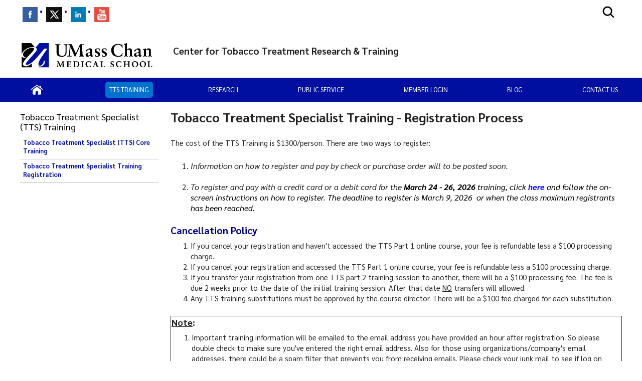

--- FILE ---
content_type: text/html; charset=utf-8
request_url: https://www.umassmed.edu/tobacco/training/ttscore/tts-register/
body_size: 10040
content:

<!DOCTYPE html>
<html xmlns="http://www.w3.org/1999/xhtml"
      prefix="og: http://ogp.me/ns# fb: http://www.facebook.com/2008/fbml" lang="en">
<head>
    <!-- id 19111 - template: UMMS opt -->
    <!-- Start Seo-->


    <meta name="msvalidate.01" content="C8747F6B29EB19B76162C87F24701013" />
    <title>Tobacco Treatment Specialist Training Registration Process &#x2013; UMass Chan </title>
    <meta http-equiv="Content-Type" content="text/html; charset=UTF-8">
    <meta http-equiv="X-UA-Compatible" content="IE=edge">
    <meta name="viewport" content="width=device-width, initial-scale=1.0, user-scalable=yes, minimum-scale=1.0" />
    <meta name="mobile-web-app-capable" content="yes" />
    <meta name="mobile-web-app-status-bar-style" content="black" />
    <META NAME="ROBOTS" CONTENT="INDEX, FOLLOW">
    <meta name="description" content="Tobacco Treatment Specialist Training at UMass Chan Medical School cost $1300/person. There are two ways to register &amp; pay for the training; by check or credit card." />
        <meta name="canonical" content="https://www.umassmed.edu/tobacco/training/ttscore/tts-register/" />
        <link rel="canonical" href="https://www.umassmed.edu/tobacco/training/ttscore/tts-register/" />
        <link rel="image_src" href="https://www.umassmed.edu/globalassets/umass-chan-news/top-story/umass-chan-campus-660.jpg" />
        <link rel="icon" type="image/png" href="/globalassets/12/favicon/umass-favicon.ico" />
        <!-- for IE -->
        <link rel="icon" type="image/x-icon" href="/globalassets/12/favicon/umass-favicon.ico">
        <link rel="shortcut icon" type="image/x-icon" href="/globalassets/12/favicon/umass-favicon.ico" />
    <!-- Twitter Card data -->
    <meta name="twitter:card" content="summary_large_image">
        <meta name="twitter:site" content="@UMassChan">
    <meta name="twitter:title" content="Tobacco Treatment Specialist Training Registration Process &#x2013; UMass Chan ">
    <meta name="twitter:description" content="Tobacco Treatment Specialist Training at UMass Chan Medical School cost $1300/person. There are two ways to register &amp; pay for the training; by check or credit card.">
        <meta name="twitter:creator" content="@UMassChan">
    <!-- Twitter summary card with large image must be at least 280x150px -->
    <meta name="twitter:image:src" content="https://www.umassmed.edu/globalassets/umass-chan-news/top-story/umass-chan-campus-660.jpg">
    <!-- Open Graph data -->
    <meta property="og:title" content="Tobacco Treatment Specialist Training Registration Process &#x2013; UMass Chan " />
        <meta property="og:type" content="website" />
    <meta property="og:url" content="https://www.umassmed.edu/tobacco/training/ttscore/tts-register/" />
    <meta property="og:image" content="https://www.umassmed.edu/globalassets/umass-chan-news/top-story/umass-chan-campus-660.jpg">
    <meta property="og:description" content="Tobacco Treatment Specialist Training at UMass Chan Medical School cost $1300/person. There are two ways to register &amp; pay for the training; by check or credit card." />
    <meta property="og:site_name" content="UMass Chan Medical School" />
    <meta property="og:locale" content="en_US" />
        <meta property="article:published_time" content="2014-01-14T03:06:10" />
    <meta property="article:modified_time" content="2026-01-16T18:45:37" />
        <meta property="article:section" content="TTS Training" />
            <!-- Google Analytics A/B testing -->
<meta name="facebook-domain-verification" content="8qzw63k2c6b7ph4kobn6nuamjtlwwk" />            <!-- Google Tag Manager HEAD -->
<script>
var isprod = true
if (window.location.href.startsWith("https://qa") || window.location.href.startsWith("https://dev")) {
  isprod = false
}
if (isprod) {
(function(w,d,s,l,i){w[l]=w[l]||[];w[l].push({'gtm.start':
new Date().getTime(),event:'gtm.js'});var f=d.getElementsByTagName(s)[0],
j=d.createElement(s),dl=l!='dataLayer'?'&l='+l:'';j.async=true;j.src=
'https://www.googletagmanager.com/gtm.js?id='+i+dl;f.parentNode.insertBefore(j,f);
})(window,document,'script','dataLayer','GTM-TH4Z62H');
}
</script>            <!-- //END Google Tag Manager -->

                <meta property="og:image" content="/contentassets/d03ef3ad8b954c0b835e4efff6b5ba09/umasschan_horizontal_2color.svg" />
    <!--End Seo-->

    <!-- theme setting from microsite -->
                <link href="/static/css/default_o/bundle.min.css" rel="stylesheet">
<link rel='stylesheet' href='/static/css/nero_o/layout.css'>
    <!-- custom form link  from microsite -->
    <link href="/static/js/vendor/bx-slider/jquery.bxslider.min.css" rel="stylesheet" />
    <link rel="stylesheet" href="/static/css/vendor/jquery.fancybox.min.css" />
    <link href="https://fonts.googleapis.com/css2?family=Montserrat:ital,wght@0,500;0,700;0,800;0,900;1,500;1,700;1,800;1,900&display=swap" rel="stylesheet" />
    <link href="https://fonts.googleapis.com/css2?family=Sarabun:ital,wght@0,300;0,400;0,500;0,600;0,700;0,800;1,300;1,400;1,500;1,600;1,700;1,800&display=swap" rel="stylesheet" />
    <link href='https://fonts.googleapis.com/css?family=Open+Sans+Condensed:300,300italic,700&subset=latin,cyrillic-ext,latin-ext,cyrillic' rel='stylesheet' type='text/css' />
    <link rel="stylesheet" href="/static/fontawesome/fontawesome-5.15.4/css/fontawesome.min.css" />




    <script>
!function(T,l,y){var S=T.location,k="script",D="instrumentationKey",C="ingestionendpoint",I="disableExceptionTracking",E="ai.device.",b="toLowerCase",w="crossOrigin",N="POST",e="appInsightsSDK",t=y.name||"appInsights";(y.name||T[e])&&(T[e]=t);var n=T[t]||function(d){var g=!1,f=!1,m={initialize:!0,queue:[],sv:"5",version:2,config:d};function v(e,t){var n={},a="Browser";return n[E+"id"]=a[b](),n[E+"type"]=a,n["ai.operation.name"]=S&&S.pathname||"_unknown_",n["ai.internal.sdkVersion"]="javascript:snippet_"+(m.sv||m.version),{time:function(){var e=new Date;function t(e){var t=""+e;return 1===t.length&&(t="0"+t),t}return e.getUTCFullYear()+"-"+t(1+e.getUTCMonth())+"-"+t(e.getUTCDate())+"T"+t(e.getUTCHours())+":"+t(e.getUTCMinutes())+":"+t(e.getUTCSeconds())+"."+((e.getUTCMilliseconds()/1e3).toFixed(3)+"").slice(2,5)+"Z"}(),iKey:e,name:"Microsoft.ApplicationInsights."+e.replace(/-/g,"")+"."+t,sampleRate:100,tags:n,data:{baseData:{ver:2}}}}var h=d.url||y.src;if(h){function a(e){var t,n,a,i,r,o,s,c,u,p,l;g=!0,m.queue=[],f||(f=!0,t=h,s=function(){var e={},t=d.connectionString;if(t)for(var n=t.split(";"),a=0;a<n.length;a++){var i=n[a].split("=");2===i.length&&(e[i[0][b]()]=i[1])}if(!e[C]){var r=e.endpointsuffix,o=r?e.location:null;e[C]="https://"+(o?o+".":"")+"dc."+(r||"services.visualstudio.com")}return e}(),c=s[D]||d[D]||"",u=s[C],p=u?u+"/v2/track":d.endpointUrl,(l=[]).push((n="SDK LOAD Failure: Failed to load Application Insights SDK script (See stack for details)",a=t,i=p,(o=(r=v(c,"Exception")).data).baseType="ExceptionData",o.baseData.exceptions=[{typeName:"SDKLoadFailed",message:n.replace(/\./g,"-"),hasFullStack:!1,stack:n+"\nSnippet failed to load ["+a+"] -- Telemetry is disabled\nHelp Link: https://go.microsoft.com/fwlink/?linkid=2128109\nHost: "+(S&&S.pathname||"_unknown_")+"\nEndpoint: "+i,parsedStack:[]}],r)),l.push(function(e,t,n,a){var i=v(c,"Message"),r=i.data;r.baseType="MessageData";var o=r.baseData;return o.message='AI (Internal): 99 message:"'+("SDK LOAD Failure: Failed to load Application Insights SDK script (See stack for details) ("+n+")").replace(/\"/g,"")+'"',o.properties={endpoint:a},i}(0,0,t,p)),function(e,t){if(JSON){var n=T.fetch;if(n&&!y.useXhr)n(t,{method:N,body:JSON.stringify(e),mode:"cors"});else if(XMLHttpRequest){var a=new XMLHttpRequest;a.open(N,t),a.setRequestHeader("Content-type","application/json"),a.send(JSON.stringify(e))}}}(l,p))}function i(e,t){f||setTimeout(function(){!t&&m.core||a()},500)}var e=function(){var n=l.createElement(k);n.src=h;var e=y[w];return!e&&""!==e||"undefined"==n[w]||(n[w]=e),n.onload=i,n.onerror=a,n.onreadystatechange=function(e,t){"loaded"!==n.readyState&&"complete"!==n.readyState||i(0,t)},n}();y.ld<0?l.getElementsByTagName("head")[0].appendChild(e):setTimeout(function(){l.getElementsByTagName(k)[0].parentNode.appendChild(e)},y.ld||0)}try{m.cookie=l.cookie}catch(p){}function t(e){for(;e.length;)!function(t){m[t]=function(){var e=arguments;g||m.queue.push(function(){m[t].apply(m,e)})}}(e.pop())}var n="track",r="TrackPage",o="TrackEvent";t([n+"Event",n+"PageView",n+"Exception",n+"Trace",n+"DependencyData",n+"Metric",n+"PageViewPerformance","start"+r,"stop"+r,"start"+o,"stop"+o,"addTelemetryInitializer","setAuthenticatedUserContext","clearAuthenticatedUserContext","flush"]),m.SeverityLevel={Verbose:0,Information:1,Warning:2,Error:3,Critical:4};var s=(d.extensionConfig||{}).ApplicationInsightsAnalytics||{};if(!0!==d[I]&&!0!==s[I]){var c="onerror";t(["_"+c]);var u=T[c];T[c]=function(e,t,n,a,i){var r=u&&u(e,t,n,a,i);return!0!==r&&m["_"+c]({message:e,url:t,lineNumber:n,columnNumber:a,error:i}),r},d.autoExceptionInstrumented=!0}return m}(y.cfg);function a(){y.onInit&&y.onInit(n)}(T[t]=n).queue&&0===n.queue.length?(n.queue.push(a),n.trackPageView({})):a()}(window,document,{src: "https://js.monitor.azure.com/scripts/b/ai.2.gbl.min.js", crossOrigin: "anonymous", cfg: {instrumentationKey: '3a52f5e1-3172-4fda-bbf4-ae644abef43b', disableCookiesUsage: false }});
</script>

</head>

<body id="umms-o" class="">
    <!-- BEGIN HEADER -->

    <!-- umms -->
    <nav id="skip-to-sections" aria-label="Skip To Sections menu">
        <ul>
                <li><a href="#main-content">Skip to main content</a></li>
                <li><a href="#search-container">Skip to search</a></li>
                <li><a href="#nav-list">Skip to main menu</a></li>
                <li id="to-pagenav"><a href="#subnav-menu">Skip to page specific menu</a></li>
            <li><a href="#footer">Skip to footer area</a></li>
        </ul>
    </nav>
    <!-- BEGIN GLOBAL ALERT -->
    <header id="header-main">


        <div class="utility-r header r770">
            <div class="mobile-nav-wrapper">
                    <div class="navicon umms" onclick="openNav('main-nav-r')">
                        <svg xmlns='http://www.w3.org/2000/svg' width='30' height='30' viewBox='0 0 512 512'><title>Site Menu</title><line x1='88' y1='152' x2='424' y2='152' style='fill:none;stroke:#fff;stroke-linecap:round;stroke-miterlimit:10;stroke-width:48px' /><line x1='88' y1='256' x2='424' y2='256' style='fill:none;stroke:#fff;stroke-linecap:round;stroke-miterlimit:10;stroke-width:48px' /><line x1='88' y1='360' x2='424' y2='360' style='fill:none;stroke:#fff;stroke-linecap:round;stroke-miterlimit:10;stroke-width:48px' /></svg>
                    </div>
                <div class="container">
                    <div class="logo-r r770" data-set="site-logo">
                            <a class="logo" href="/link/e65f602122f645b980168bc5a910dc2d.aspx" title="click to go to the UMass Chan Medical School homepage">
                                <img src="/contentassets/d03ef3ad8b954c0b835e4efff6b5ba09/umasschan_horizontal_white.svg" alt="UMass Chan Medical School logo" class="formal">
                            </a>
                    </div>
                </div>
                    <div class="search-icon-r r770" data-set="search-icon">
                        <svg xmlns='http://www.w3.org/2000/svg' class="mobile-search-icon search-icon" viewBox='0 0 512 512'><title>Search</title><path fill="#fff" d='M456.69,421.39,362.6,327.3a173.81,173.81,0,0,0,34.84-104.58C397.44,126.38,319.06,48,222.72,48S48,126.38,48,222.72s78.38,174.72,174.72,174.72A173.81,173.81,0,0,0,327.3,362.6l94.09,94.09a25,25,0,0,0,35.3-35.3ZM97.92,222.72a124.8,124.8,0,1,1,124.8,124.8A124.95,124.95,0,0,1,97.92,222.72Z' /></svg>
                        <svg class="mobile-search-close-toggle close" xmlns='http://www.w3.org/2000/svg' width='28' height='28' viewBox='0 0 512 512'><title>Close Search</title><path fill="#fff" d='M256,48C141.31,48,48,141.31,48,256s93.31,208,208,208,208-93.31,208-208S370.69,48,256,48Zm75.31,260.69a16,16,0,1,1-22.62,22.62L256,278.63l-52.69,52.68a16,16,0,0,1-22.62-22.62L233.37,256l-52.68-52.69a16,16,0,0,1,22.62-22.62L256,233.37l52.69-52.68a16,16,0,0,1,22.62,22.62L278.63,256Z' /></svg>
                    </div>
            </div>
                <div class="search-r mobile-search r770" data-set="search">

            <div id="search-container-r" class="search search-container">
                <fieldset>
                    <legend>Search the Center for tobacco (CTTRT) site</legend>
                    <form action="/tobacco/search-results/" method="POST" role="search" id="searchform">
                                <input name="__RequestVerificationToken" type="hidden" value="CfDJ8BGKF5Ow99NBn2Ux-SQDsKFSS5PwcBY1X2M0YgbjtPLl6Ha5eZs8dDhjgwKgA5T84Ekvuwb2mMRB4esMz9ymm3UU2pSLp9WricpJi-0-VHn2cZQQvh4nXJDcUoabCDO6W9SXuz2XyqYCiwV9QgKVlRM" />
                        <label for="SearchKeywordsMobile">Search</label>
                        <div class="search-input-container">
                            <input aria-errormessage="searchErrMsgMobile" aria-invalid="false" type="text" class="search-query" name="SearchOption.SearchPhrase" id="SearchKeywordsMobile" placeholder="Search For" title="type in search words" maxlength="200" />
                            <input type="submit" class="searchButton" id="SearchButtonMobile" value="Submit" title="Submit" />
                        </div>
                        <span class="search-util">
                                <a href="/link/6ddf9536cefc4fd78839409b7c698c6b.aspx">A-Z</a>
                                <span> | </span>
                        <a href="/tobacco/search-results/?proxycustom=ADVANCED">Search All UMass Chan Sites</a>
                        </span>
                        <div class="searchErrMsg hide" role="alert" id="searchErrMsgMobile"></div>
                    </form>
                </fieldset>

            </div>
                </div>
        </div>
        <div id="utility-desktop" class="desktop">
            <div class="container">
                <div class="utility-desktop desktop">


    <!-- BEGIN UTILITY NAV -->
    <nav id="utility-nav" class="utility-nav-nav utility-nav" aria-label="Global menu - Secondary">
        <ul class="utility-nav lvl1">
                                        <li class="">
    <a href="https://www.facebook.com/UMassCTTRT/" target="_blank" title="menu item: " class="menu-item has-img">
                            <img alt="menu item: facebook" src="/globalassets/global-images-and-files/images/_social-media-icons/icon-facebook.gif" />
    </a>
                                        </li>
                                        <li class="">
    <a href="https://twitter.com/UMassCTTRT" target="_blank" title="menu item: " class="menu-item has-img">
                            <img alt="menu item: twitter" src="/globalassets/global-images-and-files/images/_social-media-icons/icon-twitter.gif" />
    </a>
                                        </li>
                                        <li class="">
    <a href="https://www.linkedin.com/showcase/11143928" target="_blank" title="menu item: " class="menu-item has-img">
                            <img alt="menu item: linkedin" src="/globalassets/global-images-and-files/images/_social-media-icons/linkedin-icon.png" />
    </a>
                                        </li>
                                        <li class="">
    <a href="https://www.youtube.com/channel/UCfq7RLGNT2z6zFxYXh2NqTQ" target="_blank" title="menu item: " class="menu-item has-img">
                            <img alt="menu item: youtube" src="/globalassets/global-images-and-files/images/_social-media-icons/you-tube-social-media-icon.png" />
    </a>
                                        </li>
                    </ul>
    </nav>


<!-- END UTILITY NAV -->
                </div>
                    <div class="search-icon-desktop desktop" data-set="search-icon">
                        <svg class="desktop-search-icon search-icon" xmlns='http://www.w3.org/2000/svg' width='28' height='28' viewBox='0 0 512 512'><title>Search</title><path d='M456.69,421.39,362.6,327.3a173.81,173.81,0,0,0,34.84-104.58C397.44,126.38,319.06,48,222.72,48S48,126.38,48,222.72s78.38,174.72,174.72,174.72A173.81,173.81,0,0,0,327.3,362.6l94.09,94.09a25,25,0,0,0,35.3-35.3ZM97.92,222.72a124.8,124.8,0,1,1,124.8,124.8A124.95,124.95,0,0,1,97.92,222.72Z' /></svg>
                        <svg class="desktop-search-close-toggle close" xmlns='http://www.w3.org/2000/svg' width='28' height='28' viewBox='0 0 512 512'><title>Close Search</title><path d='M256,48C141.31,48,48,141.31,48,256s93.31,208,208,208,208-93.31,208-208S370.69,48,256,48Zm75.31,260.69a16,16,0,1,1-22.62,22.62L256,278.63l-52.69,52.68a16,16,0,0,1-22.62-22.62L233.37,256l-52.68-52.69a16,16,0,0,1,22.62-22.62L256,233.37l52.69-52.68a16,16,0,0,1,22.62,22.62L278.63,256Z' /></svg>
                    </div>
                    <div class="search-desktop desktop" data-set="search">

            <div id="search-container" class="search search-container">
                <fieldset>
                    <legend>Search the Center for tobacco (CTTRT) site</legend>
                    <form action="/tobacco/search-results/" method="POST" role="search" id="searchform">
                                <input name="__RequestVerificationToken" type="hidden" value="CfDJ8BGKF5Ow99NBn2Ux-SQDsKFSS5PwcBY1X2M0YgbjtPLl6Ha5eZs8dDhjgwKgA5T84Ekvuwb2mMRB4esMz9ymm3UU2pSLp9WricpJi-0-VHn2cZQQvh4nXJDcUoabCDO6W9SXuz2XyqYCiwV9QgKVlRM" />
                        <label for="SearchKeywords">Search</label>
                        <div class="search-input-container">
                            <input aria-errormessage="searchErrMsg" aria-invalid="false" type="text" class="search-query" name="SearchOption.SearchPhrase" id="SearchKeywords" placeholder="Search For" title="type in search words" maxlength="200" />
                            <input type="submit" class="searchButton" id="SearchButton" value="Submit" title="Submit" />
                        </div>
                        <span class="search-util">
                                <a href="/link/6ddf9536cefc4fd78839409b7c698c6b.aspx">A-Z</a>
                                <span> | </span>
                        <a href="/tobacco/search-results/?proxycustom=ADVANCED">Search All UMass Chan Sites</a>
                        </span>
                        <div class="searchErrMsg hide" role="alert" id="searchErrMsg"></div>
                    </form>
                </fieldset>

            </div>
                    </div>
            </div>
        </div>
            <section id="logo-banner" role="banner" aria-label="Site Banner section">
                <div id="logo" class="logo-desktop desktop" data-set="site-logo">
                        <a class="logo" href="/link/e65f602122f645b980168bc5a910dc2d.aspx" title="click to go to the UMass Chan Medical School homepage">
                            <img src="/contentassets/d03ef3ad8b954c0b835e4efff6b5ba09/umasschan_horizontal_2color.svg" alt="UMass Chan Medical School logo" class="formal">
                        </a>
                </div>
                <div id="banner" class="banner">
                    <!-- add class when logo is present-->
                    <div class="banner">
                        <div>
                            <a href="/tobacco/" title="click to go to homepage of this site or section">
                                <div class="banner-text">
                                    <div id='site-name'>Center for Tobacco Treatment Research & Training</div>
                                </div>
                            </a>
                        </div>
                    </div>
                </div>
            </section>
            <div>
            </div>
        <div class="main-nav-desktop desktop" data-set="main-nav">

            <nav id="main-nav" class="main-nav main-nav-wrapper clearfix standard" aria-label="Primary Menu">
                <ul id="nav-list" class="main-nav">
                                    <li class="has-children">

                    <a href="/tobacco/" target="_self" class="has-children" title="click to view this web page: CTTRT Home" aria-haspopup='true' aria-expanded='false'>
                            <img alt="CTTRT Home" class="" src="/globalassets/global-images-and-files/images/icons/home-icon.png" />
                    </a>


                                            <ul>
                                                    <li class="menu-item dup hasTouch">
                                                        <strong>

                    <a href="/tobacco/" target="_self" class="has-children" title="click to view this web page: CTTRT Home" aria-haspopup='true' aria-expanded='false'>
                            <img alt="CTTRT Home" class="" src="/globalassets/global-images-and-files/images/icons/home-icon.png" />
                    </a>

                                                        </strong>
                                                    </li>
                                                        <li class="">

                    <a href="/tobacco/cttrt-home/faculty--staff/" target="_self" class="" title="click to view this web page" aria-haspopup='false'>
Faculty &amp; Staff                    </a>


                                                        </li>
                                            </ul>
                                    </li>
                                    <li class="has-children">

                    <a href="/tobacco/training/" target="_self" class="has-children" title="click to view this web page" aria-haspopup='true' aria-expanded='false'>
TTS Training                    </a>


                                            <ul>
                                                    <li class="menu-item dup hasTouch">
                                                        <strong>

                    <a href="/tobacco/training/" target="_self" class="has-children" title="click to view this web page" aria-haspopup='true' aria-expanded='false'>
TTS Training                    </a>

                                                        </strong>
                                                    </li>
                                                        <li class="has-children">

                    <a href="/tobacco/training/basicskills-online/" target="_self" class="has-children" title="click to view this web page" aria-haspopup='true' aria-expanded='false'>
Basic Skills for Tobacco Treatment                    </a>


                                                                <ul>
                                                                        <li class="menu-item dup hasTouch">
                                                                            <strong>

                    <a href="/tobacco/training/basicskills-online/" target="_self" class="has-children" title="click to view this web page" aria-haspopup='true' aria-expanded='false'>
Basic Skills for Tobacco Treatment                    </a>

                                                                            </strong>
                                                                        </li>
                                                                            <li class="">

                    <a href="/tobacco/training/basicskills-online/" target="_self" class="" title="click to view this web page" aria-haspopup='false'>
Basic Skills for Tobacco Treatment                    </a>


                                                                            </li>
                                                                            <li class="">

                    <a href="/tobacco/training/basicskills-online/basicskills-register/" target="_self" class="" title="click to view this web page" aria-haspopup='false'>
Basic Skills for Tobacco Treatment Registration                    </a>


                                                                            </li>
                                                                </ul>
                                                        </li>
                                                        <li class="has-children">

                    <a href="/tobacco/training/ttscore/" target="_self" class="has-children" title="click to view this web page" aria-haspopup='true' aria-expanded='false'>
Tobacco Treatment Specialist (TTS) Training                    </a>


                                                                <ul>
                                                                        <li class="menu-item dup hasTouch">
                                                                            <strong>

                    <a href="/tobacco/training/ttscore/" target="_self" class="has-children" title="click to view this web page" aria-haspopup='true' aria-expanded='false'>
Tobacco Treatment Specialist (TTS) Training                    </a>

                                                                            </strong>
                                                                        </li>
                                                                            <li class="">

                    <a href="/tobacco/training/ttscore/" target="_self" class="" title="click to view this web page" aria-haspopup='false'>
Tobacco Treatment Specialist (TTS) Core Training                    </a>


                                                                            </li>
                                                                            <li class="on">

                    <a href="/tobacco/training/ttscore/tts-register/" target="_self" class="on" title="click to view this web page" aria-haspopup='false'>
Tobacco Treatment Specialist Training Registration                    </a>


                                                                            </li>
                                                                </ul>
                                                        </li>
                                                        <li class="has-children">

                    <a href="/tobacco/training/train-the-trainer-in-tobacco-treatment-t4/" target="_self" class="has-children" title="click to view this web page" aria-haspopup='true' aria-expanded='false'>
Train the Trainer in Tobacco Treatment (T4)                    </a>


                                                                <ul>
                                                                        <li class="menu-item dup hasTouch">
                                                                            <strong>

                    <a href="/tobacco/training/train-the-trainer-in-tobacco-treatment-t4/" target="_self" class="has-children" title="click to view this web page" aria-haspopup='true' aria-expanded='false'>
Train the Trainer in Tobacco Treatment (T4)                    </a>

                                                                            </strong>
                                                                        </li>
                                                                            <li class="">

                    <a href="/tobacco/training/train-the-trainer-in-tobacco-treatment-t4/umass-certified-tts-trainer-led-programs/" target="_self" class="" title="click to view this web page" aria-haspopup='false'>
UMass Certified TTS Trainer-led programs                    </a>


                                                                            </li>
                                                                </ul>
                                                        </li>
                                                        <li class="has-children">

                    <span class="nolink has-children" aria-haspopup='true' aria-expanded='false'>
Other Training                    </span>


                                                                <ul>
                                                                        <li class="menu-item dup hasTouch">
                                                                            <strong>

                    <span class="nolink has-children" aria-haspopup='true' aria-expanded='false'>
Other Training                    </span>

                                                                            </strong>
                                                                        </li>
                                                                            <li class="">

                    <a href="/tobacco/training/other/webinars-and-programs/" target="_self" class="" title="click to view this web page" aria-haspopup='false'>
Webinars and Programs                    </a>


                                                                            </li>
                                                                            <li class="">

                    <a href="/tobacco/training/other/ce/" target="_self" class="" title="click to view this web page" aria-haspopup='false'>
TTS CEU Continuing Education                    </a>


                                                                            </li>
                                                                            <li class="">

                    <a href="/tobacco/training/other/customized-trainings/" target="_self" class="" title="click to view this web page" aria-haspopup='false'>
Customized Trainings                    </a>


                                                                            </li>
                                                                </ul>
                                                        </li>
                                                        <li class="">

                    <a href="/tobacco/training/tts-credentialing/" target="_self" class="" title="click to view this web page" aria-haspopup='false'>
TTS Credentialing                    </a>


                                                        </li>
                                                        <li class="">

                    <a href="/tobacco/training/attudcomp/" target="_self" class="" title="click to view this web page" aria-haspopup='false'>
ATTUD Core Competencies                    </a>


                                                        </li>
                                                        <li class="">

                    <a href="/tobacco/training/testimonials/" target="_self" class="" title="click to view this web page" aria-haspopup='false'>
Testimonials                    </a>


                                                        </li>
                                            </ul>
                                    </li>
                                    <li class="">

                    <a href="/tobacco/research/" target="_self" class="" title="click to view this web page" aria-haspopup='false'>
Research                    </a>


                                    </li>
                                    <li class="">

                    <a href="/tobacco/publicservice/" target="_self" class="" title="click to view this web page" aria-haspopup='false'>
Public Service                    </a>


                                    </li>
                                    <li class="">

                    <a href="/tobacco/member-area/" target="_self" class="" title="click to view this web page" aria-haspopup='false'>
Member Login                    </a>


                                    </li>
                                    <li class="">

                    <a href="/tobacco/Blog/" target="_self" class="" title="click to view this web page" aria-haspopup='false'>
Blog                    </a>


                                    </li>
                                    <li class="">

                    <a href="/tobacco/contact-us/" target="_self" class="" title="click to view this web page" aria-haspopup='false'>
Contact Us                    </a>


                                    </li>
                </ul>
                <h5 class="util-nav-head-r r770">
                    <span class="util-nav-head mobile">Additional Resources</span>
                </h5>
                <div class="util-nav-r r770">


    <!-- BEGIN UTILITY NAV -->
    <nav id="utility-nav" class="utility-nav-nav utility-nav" aria-label="Global menu - Secondary">
        <ul class="utility-nav lvl1">
                                        <li class="">
    <a href="https://www.facebook.com/UMassCTTRT/" target="_blank" title="menu item: " class="menu-item has-img">
                            <img alt="menu item: facebook" src="/globalassets/global-images-and-files/images/_social-media-icons/icon-facebook.gif" />
    </a>
                                        </li>
                                        <li class="">
    <a href="https://twitter.com/UMassCTTRT" target="_blank" title="menu item: " class="menu-item has-img">
                            <img alt="menu item: twitter" src="/globalassets/global-images-and-files/images/_social-media-icons/icon-twitter.gif" />
    </a>
                                        </li>
                                        <li class="">
    <a href="https://www.linkedin.com/showcase/11143928" target="_blank" title="menu item: " class="menu-item has-img">
                            <img alt="menu item: linkedin" src="/globalassets/global-images-and-files/images/_social-media-icons/linkedin-icon.png" />
    </a>
                                        </li>
                                        <li class="">
    <a href="https://www.youtube.com/channel/UCfq7RLGNT2z6zFxYXh2NqTQ" target="_blank" title="menu item: " class="menu-item has-img">
                            <img alt="menu item: youtube" src="/globalassets/global-images-and-files/images/_social-media-icons/you-tube-social-media-icon.png" />
    </a>
                                        </li>
                    </ul>
    </nav>


<!-- END UTILITY NAV -->
                </div>
            </nav>
        </div>
    </header>


    <!-- END HEADER -->
    <!-- BEGIN MAIN CONTAINER -->
    

<!-- BEGIN MAIN CONTENT -->
<!-- begin Main container -->
<main id="main-content" class="main-cols clearfix">
    <a href="javascript:void(0)" class="page-nav r770" title="click to open page menu" onclick="openNav('col-1')">Page Menu</a>
    <!-- begin left col -->

<section id="col-1" class="col sidebar" aria-label="Left Column content">
        <a href="javascript:void(0)" class="closebtn r770" title="click to close the page menu" onclick="closeNav('col-1')">x</a>
    
    <div id="page-nav-desktop" class="page-nav-desktop desktop" data-set="page-nav">





        <nav class="subnav-menu-nav" aria-label="Page Section Menu">
            <div id="subnav-menu" class="block subnav-menu flyout">
                <span class="sprite"></span>
                <div class="div-wrapper wrapper-subnav">
                        <span class="nav-title">
                            Tobacco Treatment Specialist (TTS) Training
                        </span>
                            <ul>

                                    <li>
                                        <span></span>
            <a href="/tobacco/training/ttscore/" target="" class="menu-item">Tobacco Treatment Specialist (TTS) Core Training</a>
                                    </li>
                                    <li>
                                        <span></span>
            <a href="/tobacco/training/ttscore/tts-register/" target="" class="menu-item active">Tobacco Treatment Specialist Training Registration</a>
                                    </li>
                            </ul>
                </div>
            </div>
        </nav>
    </div>
    <div id="page-nav-r" class="page-nav-r r770" data-set="page-nav">





        <nav class="subnav-menu-nav" aria-label="Page Section Menu">
            <div id="subnav-menu" class="block subnav-menu flyout">
                <span class="sprite"></span>
                <div class="div-wrapper wrapper-subnav">
                        <span class="nav-title">
                            Tobacco Treatment Specialist (TTS) Training
                        </span>
                            <ul>

                                    <li>
                                        <span></span>
            <a href="/tobacco/training/ttscore/" target="" class="menu-item">Tobacco Treatment Specialist (TTS) Core Training</a>
                                    </li>
                                    <li>
                                        <span></span>
            <a href="/tobacco/training/ttscore/tts-register/" target="" class="menu-item active">Tobacco Treatment Specialist Training Registration</a>
                                    </li>
                            </ul>
                </div>
            </div>
        </nav>
    </div>
    <div class="social-r r770 social-list-wrapper" data-set="social-icons"></div>
    <div id="left-content-area" class="left-column-desktop desktop wrapper" role="complementary" aria-label="left column content for main story" data-set="left-column">
        

    </div>
</section>

 

    <!-- END left col -->
    <!-- begin Main content -->
    <section id="col-2" class="main-content col" role="main" aria-label="Main Content column">
        <div class="col-content">

    <h1 >Tobacco Treatment Specialist Training - Registration Process</h1>

<div id="ctl00_mainContentPlaceHolder_ContentBlock1">
<p><br />The cost of the TTS Training is $1300/person. There are two ways to register:</p>
<ol>
<li style="font-size: 12pt;"><span style="font-size: 12pt;"><em>Information on how to register and pay by check or purchase orde</em><em>r will to be posted soon.<br /><span style="color: #000000;"><br /></span></em></span></li>
<li style="font-size: 12pt;"><span style="font-size: 12pt;"><em>To register and pay with a credit card or a debit card for the</em></span><em><span style="font-size: 12pt;"><span style="color: #000000;"> <strong>March 24 - 26, 2026</strong>&nbsp;training, click <a rel="noopener" href="https://umassmedcme.cloud-cme.com/course/courseoverview?P=0&amp;EID=20286" target="_blank"><span style="color: #060cff;"><strong>here</strong></span></a> and follow the on-screen instructions on how to register. The deadline to register is March 9, 2026&nbsp; or when the class maximum registrants has been reached.</span></span></em></li>
</ol>
</div>
<div>
<h3><span style="color: #000080;">Cancellation Policy</span></h3>
<ol>
<li>If you cancel your registration and haven't accessed the TTS Part 1 online course, your fee is refundable less a $100 processing charge.&nbsp;</li>
<li>If you cancel your registration and accessed the TTS Part 1 online course, your fee is refundable less a $100 processing charge.</li>
<li>If you transfer your registration from one TTS part 2 training session to another, there will be a $100 processing fee. The fee is due 2 weeks prior to the date of the initial training session. After that date <span style="text-decoration: underline;">NO</span> transfers will allowed.</li>
<li>Any TTS training substitutions must be approved by the&nbsp;course director. There will be a $100 fee charged for each substitution.</li>
</ol>
<table border="1">
<tbody>
<tr>
<td>
<h4><span style="text-decoration: underline;">Note</span>:</h4>
<ol>
<li>Important training information will be emailed to the email address you have provided an hour after registration. So please double check to make sure you've entered the right email address. Also for those using organizations/company's email addresses, there could be a spam filter that prevents you from receiving emails. Please check your junk mail to see if log on information has been filtered as a junk mail.</li>
<li>For questions on registration you can&nbsp;contact our registrar&rsquo;s office at <span style="text-decoration: underline;">508-856-6442</span> or email <a href="mailto:continuing.education@umassmed.edu"><span style="color: #3366ff;">continuing.education@umassmed.edu</span></a></li>
</ol>
</td>
</tr>
</tbody>
</table>
</div></div>


    <section id="container-horizontal" class="container horiz" aria-label="Additional content for Page">






    </section>
    <section id="container-vertical" class="container vert" aria-label="Secondary Additional content for Page">


    </section>
    </section>
    <!-- END MAIN COLUMN -->
    <!-- BEGIN RIGHT COLUMN -->

<aside id="col-3" class="col sidebar" aria-label="Right column content section">
        <div id="right-content-area">


            





        </div>
</aside>

    <!-- END RIGHT COLUMN -->
    <!-- BEGIN MOVE left col - move here for responsive -->
    <section id="left-column-r" class="left-column-r r770" data-set="left-column" aria-label="Additional Main Content in left column">
        

    </section>
    <!-- END MOVE left col -->
</main>
<!-- END MAIN CONTENT COLUMN CONTAINER -->


    <!-- END MAIN CONTAINER -->
    <!-- BEGIN FOOTER -->



<footer id="footer">

    <section id="footer-bottom" aria-label="Additional content in Footer">
                <div class="general-info"><p><span style="text-decoration: underline;"><span style="color: #000080; text-decoration: underline;">&nbsp;</span></span></p></div>

        <div class="footer-content" role="contentinfo" aria-label="Contact Information">
                <p class="official">
                    <span class="official">This is an <a href="/about/official.aspx" target="_blank">official</a> page of UMass Chan Medical School</span>
                </p>
                <p class="address">
                    <span>Center for Tobacco Treatment Research &amp; Training  &bull; 368 Plantation Street, Worcester, Massachusetts 01605</span>
                </p>
                <p class="questions">
                    <strong>
                        <span>
                            Questions or Comments?
                        </span>
                    </strong>
                            <span class="footer-email"> E-mail:&nbsp;<a href='mailto:cttrt@umassmed.edu'>cttrt@umassmed.edu</a></span>
                            <span class="footer-phone"> Phone:&nbsp;508-856-5183</span>
                </p>
            <p class="privacy-statment"><a href="/about/privacy-statement/" target="_blank">Privacy Statement</a></p>
        </div>
    </section>

</footer>    <!-- END FOOTER -->
    <!-- back to top button -->
    <nav class="back-to-top" aria-label="click to go to top of page"><div><span>Back To Top &#x25B2;</span></div></nav>

    <div id="menu" class="r770">
        <div id="main-nav-r" class="main-nav-r" data-set="main-nav">
            <div class="main-nav-r-header">
                <div class="spacer"></div>
                <a href="javascript:void(0)" class="closebtn-mobile" onclick="closeNav('main-nav-r')">
                    <svg xmlns='http://www.w3.org/2000/svg' viewBox='0 0 512 512'><title>Close</title><path fill="currentColor" d='M289.94,256l95-95A24,24,0,0,0,351,127l-95,95-95-95A24,24,0,0,0,127,161l95,95-95,95A24,24,0,1,0,161,385l95-95,95,95A24,24,0,0,0,385,351Z' /></svg>
                </a>
            </div>


            <nav id="main-nav" class="main-nav main-nav-wrapper clearfix standard" aria-label="Primary Menu">
                <ul id="nav-list" class="main-nav">
                                    <li class="has-children">

                    <a href="/tobacco/" target="_self" class="has-children" title="click to view this web page: CTTRT Home" aria-haspopup='true' aria-expanded='false'>
                            <img alt="CTTRT Home" class="" src="/globalassets/global-images-and-files/images/icons/home-icon.png" />
                    </a>


                                            <ul>
                                                    <li class="menu-item dup hasTouch">
                                                        <strong>

                    <a href="/tobacco/" target="_self" class="has-children" title="click to view this web page: CTTRT Home" aria-haspopup='true' aria-expanded='false'>
                            <img alt="CTTRT Home" class="" src="/globalassets/global-images-and-files/images/icons/home-icon.png" />
                    </a>

                                                        </strong>
                                                    </li>
                                                        <li class="">

                    <a href="/tobacco/cttrt-home/faculty--staff/" target="_self" class="" title="click to view this web page" aria-haspopup='false'>
Faculty &amp; Staff                    </a>


                                                        </li>
                                            </ul>
                                    </li>
                                    <li class="has-children">

                    <a href="/tobacco/training/" target="_self" class="has-children" title="click to view this web page" aria-haspopup='true' aria-expanded='false'>
TTS Training                    </a>


                                            <ul>
                                                    <li class="menu-item dup hasTouch">
                                                        <strong>

                    <a href="/tobacco/training/" target="_self" class="has-children" title="click to view this web page" aria-haspopup='true' aria-expanded='false'>
TTS Training                    </a>

                                                        </strong>
                                                    </li>
                                                        <li class="has-children">

                    <a href="/tobacco/training/basicskills-online/" target="_self" class="has-children" title="click to view this web page" aria-haspopup='true' aria-expanded='false'>
Basic Skills for Tobacco Treatment                    </a>


                                                                <ul>
                                                                        <li class="menu-item dup hasTouch">
                                                                            <strong>

                    <a href="/tobacco/training/basicskills-online/" target="_self" class="has-children" title="click to view this web page" aria-haspopup='true' aria-expanded='false'>
Basic Skills for Tobacco Treatment                    </a>

                                                                            </strong>
                                                                        </li>
                                                                            <li class="">

                    <a href="/tobacco/training/basicskills-online/" target="_self" class="" title="click to view this web page" aria-haspopup='false'>
Basic Skills for Tobacco Treatment                    </a>


                                                                            </li>
                                                                            <li class="">

                    <a href="/tobacco/training/basicskills-online/basicskills-register/" target="_self" class="" title="click to view this web page" aria-haspopup='false'>
Basic Skills for Tobacco Treatment Registration                    </a>


                                                                            </li>
                                                                </ul>
                                                        </li>
                                                        <li class="has-children">

                    <a href="/tobacco/training/ttscore/" target="_self" class="has-children" title="click to view this web page" aria-haspopup='true' aria-expanded='false'>
Tobacco Treatment Specialist (TTS) Training                    </a>


                                                                <ul>
                                                                        <li class="menu-item dup hasTouch">
                                                                            <strong>

                    <a href="/tobacco/training/ttscore/" target="_self" class="has-children" title="click to view this web page" aria-haspopup='true' aria-expanded='false'>
Tobacco Treatment Specialist (TTS) Training                    </a>

                                                                            </strong>
                                                                        </li>
                                                                            <li class="">

                    <a href="/tobacco/training/ttscore/" target="_self" class="" title="click to view this web page" aria-haspopup='false'>
Tobacco Treatment Specialist (TTS) Core Training                    </a>


                                                                            </li>
                                                                            <li class="on">

                    <a href="/tobacco/training/ttscore/tts-register/" target="_self" class="on" title="click to view this web page" aria-haspopup='false'>
Tobacco Treatment Specialist Training Registration                    </a>


                                                                            </li>
                                                                </ul>
                                                        </li>
                                                        <li class="has-children">

                    <a href="/tobacco/training/train-the-trainer-in-tobacco-treatment-t4/" target="_self" class="has-children" title="click to view this web page" aria-haspopup='true' aria-expanded='false'>
Train the Trainer in Tobacco Treatment (T4)                    </a>


                                                                <ul>
                                                                        <li class="menu-item dup hasTouch">
                                                                            <strong>

                    <a href="/tobacco/training/train-the-trainer-in-tobacco-treatment-t4/" target="_self" class="has-children" title="click to view this web page" aria-haspopup='true' aria-expanded='false'>
Train the Trainer in Tobacco Treatment (T4)                    </a>

                                                                            </strong>
                                                                        </li>
                                                                            <li class="">

                    <a href="/tobacco/training/train-the-trainer-in-tobacco-treatment-t4/umass-certified-tts-trainer-led-programs/" target="_self" class="" title="click to view this web page" aria-haspopup='false'>
UMass Certified TTS Trainer-led programs                    </a>


                                                                            </li>
                                                                </ul>
                                                        </li>
                                                        <li class="has-children">

                    <span class="nolink has-children" aria-haspopup='true' aria-expanded='false'>
Other Training                    </span>


                                                                <ul>
                                                                        <li class="menu-item dup hasTouch">
                                                                            <strong>

                    <span class="nolink has-children" aria-haspopup='true' aria-expanded='false'>
Other Training                    </span>

                                                                            </strong>
                                                                        </li>
                                                                            <li class="">

                    <a href="/tobacco/training/other/webinars-and-programs/" target="_self" class="" title="click to view this web page" aria-haspopup='false'>
Webinars and Programs                    </a>


                                                                            </li>
                                                                            <li class="">

                    <a href="/tobacco/training/other/ce/" target="_self" class="" title="click to view this web page" aria-haspopup='false'>
TTS CEU Continuing Education                    </a>


                                                                            </li>
                                                                            <li class="">

                    <a href="/tobacco/training/other/customized-trainings/" target="_self" class="" title="click to view this web page" aria-haspopup='false'>
Customized Trainings                    </a>


                                                                            </li>
                                                                </ul>
                                                        </li>
                                                        <li class="">

                    <a href="/tobacco/training/tts-credentialing/" target="_self" class="" title="click to view this web page" aria-haspopup='false'>
TTS Credentialing                    </a>


                                                        </li>
                                                        <li class="">

                    <a href="/tobacco/training/attudcomp/" target="_self" class="" title="click to view this web page" aria-haspopup='false'>
ATTUD Core Competencies                    </a>


                                                        </li>
                                                        <li class="">

                    <a href="/tobacco/training/testimonials/" target="_self" class="" title="click to view this web page" aria-haspopup='false'>
Testimonials                    </a>


                                                        </li>
                                            </ul>
                                    </li>
                                    <li class="">

                    <a href="/tobacco/research/" target="_self" class="" title="click to view this web page" aria-haspopup='false'>
Research                    </a>


                                    </li>
                                    <li class="">

                    <a href="/tobacco/publicservice/" target="_self" class="" title="click to view this web page" aria-haspopup='false'>
Public Service                    </a>


                                    </li>
                                    <li class="">

                    <a href="/tobacco/member-area/" target="_self" class="" title="click to view this web page" aria-haspopup='false'>
Member Login                    </a>


                                    </li>
                                    <li class="">

                    <a href="/tobacco/Blog/" target="_self" class="" title="click to view this web page" aria-haspopup='false'>
Blog                    </a>


                                    </li>
                                    <li class="">

                    <a href="/tobacco/contact-us/" target="_self" class="" title="click to view this web page" aria-haspopup='false'>
Contact Us                    </a>


                                    </li>
                </ul>
                <h5 class="util-nav-head-r r770">
                    <span class="util-nav-head mobile">Additional Resources</span>
                </h5>
                <div class="util-nav-r r770">


    <!-- BEGIN UTILITY NAV -->
    <nav id="utility-nav" class="utility-nav-nav utility-nav" aria-label="Global menu - Secondary">
        <ul class="utility-nav lvl1">
                                        <li class="">
    <a href="https://www.facebook.com/UMassCTTRT/" target="_blank" title="menu item: " class="menu-item has-img">
                            <img alt="menu item: facebook" src="/globalassets/global-images-and-files/images/_social-media-icons/icon-facebook.gif" />
    </a>
                                        </li>
                                        <li class="">
    <a href="https://twitter.com/UMassCTTRT" target="_blank" title="menu item: " class="menu-item has-img">
                            <img alt="menu item: twitter" src="/globalassets/global-images-and-files/images/_social-media-icons/icon-twitter.gif" />
    </a>
                                        </li>
                                        <li class="">
    <a href="https://www.linkedin.com/showcase/11143928" target="_blank" title="menu item: " class="menu-item has-img">
                            <img alt="menu item: linkedin" src="/globalassets/global-images-and-files/images/_social-media-icons/linkedin-icon.png" />
    </a>
                                        </li>
                                        <li class="">
    <a href="https://www.youtube.com/channel/UCfq7RLGNT2z6zFxYXh2NqTQ" target="_blank" title="menu item: " class="menu-item has-img">
                            <img alt="menu item: youtube" src="/globalassets/global-images-and-files/images/_social-media-icons/you-tube-social-media-icon.png" />
    </a>
                                        </li>
                    </ul>
    </nav>


<!-- END UTILITY NAV -->
                </div>
            </nav>
        </div>
    </div>

    <!-- END SITE WRAPPER -->
    <script src="https://code.jquery.com/jquery-3.7.1.min.js" integrity="sha256-/JqT3SQfawRcv/BIHPThkBvs0OEvtFFmqPF/lYI/Cxo=" crossorigin="anonymous"></script>
    <script src="https://code.jquery.com/ui/1.13.2/jquery-ui.min.js" integrity="sha256-lSjKY0/srUM9BE3dPm+c4fBo1dky2v27Gdjm2uoZaL0=" crossorigin="anonymous"></script>
    <script type="text/javascript" src="/static/js/default-o/bundle.min.js"></script>
    <script src="/static/js/fancybox/jquery.fancybox.min.js" type="text/javascript"></script>


            <!-- MSLP JS -->
<script type="text/javascript">
piAId = '185882';
piCId = '3635';
piHostname = 'pi.pardot.com';

(function() {
	function async_load(){
		var s = document.createElement('script'); s.type = 'text/javascript';
		s.src = ('https:' == document.location.protocol ? 'https://pi' : 'http://cdn') + '.pardot.com/pd.js';
		var c = document.getElementsByTagName('script')[0]; c.parentNode.insertBefore(s, c);
	}
	if(window.attachEvent) { window.attachEvent('onload', async_load); }
	else { window.addEventListener('load', async_load, false); }
})();
</script>
    <script src="/globalassets/12/fontawesome-kit.js" type="text/javascript"></script>
    <script src="/dist/lazyImages.min.js"></script>
    <script src="/dist/search.min.js"></script>

    <!--- TODO: Remove and replace with GTM - Pardot code  -->
        <script type="text/javascript">
            piAId = '185882';
            piCId = '1186';

            (function () {
                function async_load() {
                    var s = document.createElement('script'); s.type = 'text/javascript';
                    s.src = ('https:' == document.location.protocol ? 'https://pi' : 'http://cdn') + '.pardot.com/pd.js';
                    var c = document.getElementsByTagName('script')[0]; c.parentNode.insertBefore(s, c);
                }
                if (window.attachEvent) { window.attachEvent('onload', async_load); }
                else { window.addEventListener('load', async_load, false); }
            })();
        </script>
    <!-- End Pardot code-->
    <!-- GTM Footer -->
        <!-- Google Tag Manager FOOTER -->
<script>
console.log("isprod: " + isprod)
if (isprod) {var item = "";}
</script>
<noscript><iframe src="https://www.googletagmanager.com/ns.html?id=GTM-TH4Z62H"
height="0" width="0" style="display:none;visibility:hidden"></iframe></noscript>
<script>
if (isprod) {var item = "done";}
</script>        <!-- //END Google Tag Manager -->
    <!-- //EDN GTM Footer -->
    <!-- RequiredClientResources Footer -->
    


</body>
</html>


--- FILE ---
content_type: text/css
request_url: https://www.umassmed.edu/static/css/default_o/bundle.min.css
body_size: 19533
content:
@charset "utf-8";@media only screen and (min-width:560px){.EPiServerForms input[type="text"],.EPiServerForms input[type="number"],.EPiServerForms input[type="range"],.EPiServerForms input[type="url"],.EPiServerForms textarea,.EPiServerForms input[type="submit"],.EPiServerForms input[type="reset"],.EPiServerForms button[type="submit"]{min-width:280px;max-width:100%}.EPiServerForms input[type="text"],.EPiServerForms input[type="number"],.EPiServerForms input[type="range"],.EPiServerForms input[type="url"],.EPiServerForms textarea{width:70%}.narrow .EPiServerForms input[type="text"],.narrow .EPiServerForms input[type="number"],.narrow .EPiServerForms input[type="range"],.narrow .EPiServerForms input[type="url"],.narrow .EPiServerForms textarea,.narrow .EPiServerForms input[type="submit"],.narrow .EPiServerForms input[type="reset"],.narrow .EPiServerForms button[type="submit"]{min-width:100px;max-width:100%}.narrow .EPiServerForms input[type="text"],.narrow .EPiServerForms input[type="number"],.narrow .EPiServerForms input[type="range"],.narrow .EPiServerForms input[type="url"],.narrow .EPiServerForms textarea{width:100%}.form-horizontal .col-main .EPiServerForms div.Form__Element{width:45%;margin-right:2%;display:inline-block}.form-horizontal .col-main .EPiServerForms input[type="text"],.form-horizontal .col-main .EPiServerForms input[type="number"],.form-horizontal .col-main .EPiServerForms input[type="range"],.form-horizontal .col-main .EPiServerForms input[type="url"],.form-horizontal .col-main .EPiServerForms textarea{width:90%;min-width:90%;margin-right:0;max-width:100%}}@media only screen and (max-width:559px){.EPiServerForms input[type="text"],.EPiServerForms input[type="number"],.EPiServerForms input[type="range"],.EPiServerForms input[type="url"],.EPiServerForms textarea{min-width:95%;width:95%;max-width:100%}.form-horizontal .col-main .EPiServerForms div.Form__Element{width:95%;margin-right:0;display:block}.EPiServerForms input[type="submit"],.EPiServerForms input[type="reset"],.EPiServerForms button[type="submit"]{width:280px;max-width:100%}}@media only screen and (max-width:279px){.EPiServerForms input[type="submit"],.EPiServerForms input[type="reset"],.EPiServerForms button[type="submit"]{width:100%}}.EPiServerForms .Form__Description{margin-bottom:1rem}.EPiServerForms .FormImageSubmitButton{width:100%;height:100%;padding:0;border:0;background:none;box-shadow:none}.EPiServerForms .Form__Status .Form__Status__Message{display:block;padding:1rem;margin:1rem 0}.EPiServerForms .Form__Status .Form__Success__Message{background-color:#84c8e4;color:#333}.EPiServerForms .Form__Status .Form__Warning__Message{background-color:#fff8aa;color:#800000;border:1px solid #800000}.EPiServerForms .Form__Status .Form__Readonly__Message{display:block;padding:1rem;margin:1rem 0;background-color:#fff8aa;color:#800000;border:1px solid #800000}.EPiServerForms .Form__NavigationBar .Form__NavigationBar__Action{display:inline-block;padding:inherit;vertical-align:middle;text-align:center;border:1px solid #2980bd;border:1px solid rgba(41,128,189,.5);border-radius:4px;font-size:inherit;height:2em;width:10em;max-width:10rem;min-width:10rem;color:initial;background-image:linear-gradient(to top,#fff,#e6e6e6);background-image:-moz-linear-gradient(to top,#fff,#e6e6e6);background:-webkit-linear-gradient(to top,#fff,#e6e6e6);background:-webkit-gradient(to top,#fff,#e6e6e6);background:-o-linear-gradient(to top,#fff,#e6e6e6)}.EPiServerForms .Form__NavigationBar .Form__NavigationBar__Action:disabled{color:#696969}.EPiServerForms .Form__NavigationBar .Form__NavigationBar__ProgressBar{display:inline-block;border:1px solid #2980bd;border:1px solid rgba(41,128,189,.5);vertical-align:middle;width:40%}.EPiServerForms .Form__NavigationBar .Form__NavigationBar__ProgressBar .Form__NavigationBar__ProgressBar--Progress{border:1px solid #2980bd;border:1px solid rgba(41,128,189,.5);width:0;height:1rem}.EPiServerForms .Form__NavigationBar .Form__NavigationBar__ProgressBar .Form__NavigationBar__ProgressBar--Text{display:none}.EPiServerForms .FormStep .FormStep__Description{margin-bottom:1rem}.EPiServerForms input[type="text"],.EPiServerForms input[type="number"],.EPiServerForms input[type="range"],.EPiServerForms input[type="url"]{padding:10px;font-size:14px;color:#333;border:1px solid #b7beff;background:#f5f6ff;border-radius:5px}.EPiServerForms select{padding:8px;font-size:115%;min-width:200px}.EPiServerForms select option{padding:3px}.EPiServerForms input[type="text"]:focus{border:1px solid #b7beff;background:#fff}.EPiServerForms .Form__Element{margin:0 0 1.5rem 0}.EPiServerForms .Form__Element.Form__Element--NonData{margin:0 0 0 0}.EPiServerForms fieldset.orientationVertical label{display:block;width:auto;margin-bottom:10px;margin-left:1px}.EPiServerForms textarea{padding:3px;font-size:14px;color:#333;border:1px solid #a3a3a3;border-radius:5px;min-height:90px}.col-side .EPiServerForms textarea,.col-container .EPiServerForms textarea{width:99%;min-height:60px}.col-side .EPiServerForms input[type="text"],.col-container .EPiServerForms input[type="text"],.col-side .EPiServerForms input[type="number"],.col-container .EPiServerForms input[type="number"],.col-side .EPiServerForms input[type="range"],.col-container .EPiServerForms input[type="range"],.col-side .EPiServerForms input[type="url"],.col-container .EPiServerForms input[type="url"]{width:99%;min-height:40px}.form-horizontal .col-main .EPiServerForms .FormTextbox--Textarea{width:100%;margin-right:0;display:block}.form-horizontal .col-main .EPiServerForms label{width:100%;min-width:100%;margin-right:0}.EPiServerForms fieldset.orientationVertical label:last-of-type{margin-bottom:0}.EPiServerForms .orientationHorizontal label label{display:inline-block;margin-right:8px}.EPiServerForms input[type="submit"],.EPiServerForms input[type="reset"]{display:inline-block;height:50px;border:0;border-radius:5px;text-align:center;padding:4px 8px;font-weight:normal;font-size:17px;font-family:'Sarabun',sans-serif;text-decoration:none;line-height:1.2em}.EPiServerForms input[type="submit"]:hover,.EPiServerForms input[type="reset"]:hover{color:#fff;font-weight:bold}.EPiServerForms button[type="submit"]{color:#fff;display:inline-block;height:50px;border:2px solid #43ad60;border-radius:5px;text-align:center;padding:4px 8px;font-weight:bold;font-size:17px;font-family:'Sarabun',sans-serif;text-decoration:none;line-height:1.2em;background:#0b5b46}.EPiServerForms button[type="submit"]:hover{background:#062d23;color:#fff;text-decoration:none}.EPiServerForms button[type="submit"].FormCaptcha__Refresh{color:#000;font-weight:normal;border:solid #999 2px;background:#d0dae0;background-image:-webkit-linear-gradient(top,#d0dae0,#aab0b3);background-image:-webkit-gradient(top,#d0dae0,#aab0b3);background-image:-moz-linear-gradient(top,#d0dae0,#aab0b3);background-image:-o-linear-gradient(top,#d0dae0,#aab0b3);background-image:linear-gradient(to bottom,#d0dae0,#aab0b3)}.EPiServerForms button[type="submit"].FormCaptcha__Refresh:hover{color:#fff;background:#8a8b8c;background-image:-webkit-linear-gradient(top,#8a8b8c,#c7c7c7);background-image:-webkit-gradient(top,#8a8b8c,#c7c7c7);background-image:-moz-linear-gradient(top,#8a8b8c,#c7c7c7);background-image:-o-linear-gradient(top,#8a8b8c,#c7c7c7);background-image:linear-gradient(to bottom,#8a8b8c,#c7c7c7);text-decoration:none}.EPiServerForms .button{padding:4px 8px;margin:4px 1.5% 4px 0}.EPiServerForms input[type="reset"]{border:solid #999 2px;background:#d0dae0;background-image:-webkit-linear-gradient(top,#d0dae0,#aab0b3);background-image:-webkit-gradient(top,#d0dae0,#aab0b3);background-image:-moz-linear-gradient(top,#d0dae0,#aab0b3);background-image:-o-linear-gradient(top,#d0dae0,#aab0b3);background-image:linear-gradient(to bottom,#d0dae0,#aab0b3)}.EPiServerForms input[type="reset"]:hover{background:#8a8b8c;background-image:-webkit-linear-gradient(top,#8a8b8c,#c7c7c7);background-image:-webkit-gradient(top,#8a8b8c,#c7c7c7);background-image:-moz-linear-gradient(top,#8a8b8c,#c7c7c7);background-image:-o-linear-gradient(top,#8a8b8c,#c7c7c7);background-image:linear-gradient(to bottom,#8a8b8c,#c7c7c7);text-decoration:none}.EPiServerForms input[type="file"]{display:inline-block;width:auto;height:auto;border:1px solid #a3a3a3;border-radius:5px;text-align:center;padding:4px 8px;color:#000;font-weight:normal;font-size:17px;font-family:'Sarabun',sans-serif;text-decoration:none;line-height:1.2em}.EPiServerForms input[type="file"]:hover{background:#f5f6ff;border:1px solid #b7beff;color:#000;text-decoration:none}.form-horizontal .col-main .EPiServerForms .FormChoice label{margin-right:1.5%}.EPiServerForms input[type="checkbox"],.EPiServerForms input[type="radio"]{margin:3px .5% 6px 0;transform:scale(1.5)}.EPiServerForms .ValidationRequired:not(.FormChoice)>label,.EPiServerForms .Form__Element.FormChoice.ValidationRequired>fieldset>legend,.EPiServerForms .Form__Element.FormChoice.ValidationRequired>span:not(.Form__Element__ValidationError){color:#800000}.EPiServerForms input:not(.FormChoice):focus:invalid,.EPiServerForms textarea:focus:invalid{background:#fff url(/static/img/icon-error-20px.png) no-repeat 98% center;box-shadow:0 0 5px #d45252;border-color:#b03535;padding-right:20px}.EPiServerForms input:not(.FormChoice):required,.EPiServerForms textarea:required{background:#fff url(/static/img/icon-asterik-10px.png) no-repeat 98% center;padding-right:20px}.EPiServerForms input:not(.FormChoice):required:valid,.EPiServerForms textarea:required:valid{background:#fff url(/static/img/icon-valid-20px.png) no-repeat 98% center;box-shadow:0 0 5px #5cd053;border-color:#28921f;padding-right:20px}.EPiServerForms .field-validation-error{display:block;margin-top:5px;color:#eb0000}.EPiServerForms .Form__Element .Form__Element__Caption{font-weight:bold;display:block;font-size:17px;padding-bottom:6px;padding-top:8px}.EPiServerForms .Form__Element .Form__Element__ValidationError{color:#800000;display:inline-block;word-wrap:break-word;padding:5px 5px 5px 30px;background:#fff390 url(/static/img/icon-high-warning-25px.png) no-repeat 10px 3px;background-size:17px 17px;min-height:17px;font-size:110%}.EPiServerForms .Form__Element .Form__Element__ValidationError.hidden{display:none}.EPiServerForms .hide,.EPiServerForms .Form__Status .Form__Status__Message.hide{display:none}.EPiServerForms .FormCaptcha .FormTextbox__Input{width:8rem}.EPiServerForms .FormCaptcha .FormCaptcha__Refresh{font-size:1em;width:auto;height:auto}.EPiServerForms .FormChoice label{margin-right:1%}.EPiServerForms .FormChoice--Image .hidden{visibility:hidden}.EPiServerForms .FormChoice--Image .formchoice-container{display:inline-flex;gap:2em;align-items:center}.EPiServerForms .FormChoice--Image .formchoice-container div{display:inline-flex;gap:1em;align-items:center;flex-wrap:nowrap}.EPiServerForms .FormChoice--Image .formchoice-container div input[type=radio]{margin:0}.EPiServerForms .FormChoice--Image .FormChoice__Input{border:1px solid #2980bd;border:1px solid rgba(41,128,189,.5)}.EPiServerForms .FormChoice--Image .FormChoice__Input+label>img{border:2px solid #fff}.EPiServerForms .FormChoice--Image .FormChoice__Input:checked+label>img{border:2px solid #f89829}.EPiServerForms .FormChoice--Image .FormChoice--Image__Item__Caption{font-size:.85rem;line-height:.95em}.EPiServerForms .FormRange .FormRange__Input{max-width:60%;display:inline}.EPiServerForms .EditView__InvisibleElement.FormStep{display:block;border-radius:4px;border-color:#b8c0c5;border-color:rgba(184,192,197,.6);background-color:#b8c0c5;background-color:rgba(184,192,197,.6);color:#000;padding:.2rem;font-family:Verdana;box-shadow:3px 3px 5px #ccc}.EPiServerForms .EditView__InvisibleElement.FormStep .FormStep__Warning{color:#800000;border:1px solid #800000;background-color:#fff8aa;display:block;word-wrap:break-word}.EPiServerForms .EditView__InvisibleElement.FormHidden{display:inline-block;border-radius:4px;border:1.5px outset #b8c0c5;border:1.5px outset rgba(184,192,197,.6);padding:.2rem 1rem;min-width:18rem}.EPiServerForms .Warning{color:#800000;border:1px solid #800000;background-color:#fff8aa;display:block;word-wrap:break-word}.EPiServerForms .Form__Warning{color:#800000;border:1px solid #800000;background-color:#fff8aa;display:block;word-wrap:break-word}.form-horizontal .col-main .EPiServerForms .Form__Element.FormParagraphText{width:98%;display:block}select.flat{flex:1;padding:5px;display:block;font-size:16px;font-family:sans-serif;font-weight:700;color:#fff;line-height:1.3;padding:.6em 1.4em .5em .8em;max-width:100%;min-width:20%;box-sizing:border-box;margin:0;border:1px solid #fff;border-radius:0;-moz-appearance:none;-webkit-appearance:none;appearance:none;background-color:#fff;background-image:url('data:image/svg+xml;charset=US-ASCII,%3Csvg%20xmlns%3D%22http%3A%2F%2Fwww.w3.org%2F2000%2Fsvg%22%20width%3D%22292.4%22%20height%3D%22292.4%22%3E%3Cpath%20fill%3D%22%23ffffff%22%20d%3D%22M287%2069.4a17.6%2017.6%200%200%200-13-5.4H18.4c-5%200-9.3%201.8-12.9%205.4A17.6%2017.6%200%200%200%200%2082.2c0%205%201.8%209.3%205.4%2012.9l128%20127.9c3.6%203.6%207.8%205.4%2012.8%205.4s9.2-1.8%2012.8-5.4L287%2095c3.5-3.5%205.4-7.8%205.4-12.8%200-5-1.9-9.2-5.5-12.8z%22%2F%3E%3C%2Fsvg%3E'),linear-gradient(to bottom,#000f9f 0%,#000f9f 100%);background-repeat:no-repeat,repeat;background-position:right .7em top 50%,0 0;background-size:.65em auto,100%}select.flat:hover{border-color:#fff}select.flat:focus{border-color:#fff;color:#fff;outline:0}select.flat option{font-weight:normal;font-size:1rem;color:#000}select.flat.compact{padding:.25rem;padding-right:1.4em;font-weight:normal}select[disabled].flat{color:#bfbfbf;background-color:#bfbfbf;background-image:url('data:image/svg+xml;charset=US-ASCII,%3Csvg%20xmlns%3D%22http%3A%2F%2Fwww.w3.org%2F2000%2Fsvg%22%20width%3D%22292.4%22%20height%3D%22292.4%22%3E%3Cpath%20fill%3D%22%23bfbfbf%22%20d%3D%22M287%2069.4a17.6%2017.6%200%200%200-13-5.4H18.4c-5%200-9.3%201.8-12.9%205.4A17.6%2017.6%200%200%200%200%2082.2c0%205%201.8%209.3%205.4%2012.9l128%20127.9c3.6%203.6%207.8%205.4%2012.8%205.4s9.2-1.8%2012.8-5.4L287%2095c3.5-3.5%205.4-7.8%205.4-12.8%200-5-1.9-9.2-5.5-12.8z%22%2F%3E%3C%2Fsvg%3E'),linear-gradient(to bottom,#ddd 0%,#ddd 100%)}.homepage a.page-nav.r770{display:none;visibility:hidden}@media(min-width:771px){.main-nav-r,.utility-nav-r,.util-nav-head-r,.search-r,.search-icon-r,.page-nav-r,.social-r,.logo-r,.r770,a.page-nav.r770{display:none;visibility:hidden}.main-nav-desktop,.utility-nav-desktop,.search-desktop,.search-icon-desktop,.main-nav-desktop,.breadcrumb-desktop,.page-nav-desktop,.social-desktop,.logo-desktop,.desktop{display:block}.move.left-column-move{display:block;visibility:visible}.fontsize-large{font-size:140%;line-height:155%}.fontsize-larger{font-size:160%;line-height:155%}.fontsize-largest{font-size:180%;line-height:160%}}@media(max-width:770px){.main-nav-r,.utility-nav-r,.util-nav-head-r,.search-r,.search-icon-r,.page-nav-r,.social-r,.logo-r{display:block}.search-r.mobile-search.r770{display:flex;position:absolute;top:60px;width:100%;flex-flow:column nowrap;align-items:center;background-color:#333}.main-nav-desktop,.utility-nav-desktop,.search-desktop,.search-icon-desktop,.main-nav-desktop,.breadcrumb-desktop,.social-desktop,.logo-desktop,.desktop{display:none;visibility:hidden}.main-nav-r-header{display:flex;align-items:center;padding:.5rem}.main-nav-r-header div{flex:1}.main-nav-r-header .closebtn-mobile{flex:0 1 auto;color:#fff;width:32px;height:32px}#main-nav-container{background-color:#fff}.main-nav-r .closebtn{display:none}.fontsize-large{font-size:110%;line-height:155%}.fontsize-larger{font-size:125%;line-height:155%}.fontsize-largest{font-size:140%;line-height:160%}}html{-ms-text-size-adjust:100%;-webkit-text-size-adjust:100%}body{-moz-osx-font-smoothing:grayscale;-webkit-font-smoothing:antialiased}body,h1,h2,h3,h4,h5,h6,p,blockquote,figure,nav ol,nav ul{margin:0;padding:0}h1{font-size:1.75em}h2{font-size:1.5em}h3{font-size:1.37em}h4{font-size:1.25em}h5{font-size:1em}h6{font-size:1em;font-style:italic}p{font-size:1em;line-height:1.45em}html,fieldset,img,abbr{border:0}input,textarea,select,button{font-size:1em;font-family:inherit}button,input[type="button"],input[type="reset"],input[type="submit"],label[for]{cursor:pointer}sup,sub{position:relative;top:-.4em;vertical-align:baseline}sub{top:.3em}table{border-collapse:collapse;border-spacing:0}th{text-align:left}code{white-space:pre}abbr[title]{cursor:help}ins{text-decoration:none}a,button{transition:.3s;text-decoration:none}p a:link:not(.bttn),figcaption a{text-decoration:underline}button{color:inherit}.main-cols a:hover,.main-cols a:focus,.main-cols a:active{color:#000f9f;text-decoration:underline}a:hover,a:focus,a:active,#banner a:hover,#banner a:focus,#banner a:active,#utility-desktop>.container>div>nav li a:hover,#utility-desktop>.container>div>nav li a:focus,#utility-desktop>.container>div>nav li a:active{text-decoration:underline;color:#000f9f}nav ol li,nav ul li{list-style:none}strong{font-weight:bold}dl{margin:20px 0}dl dt{margin-top:20px;font-weight:bold}dl dt+dd{margin-top:10px}dl dd{margin:20px 0 10px 10px}dl dd p{margin:5px 0}figure{background:#e0dfdf;display:inline-table;position:relative;padding:0;margin:0;border:0}figure img{max-width:100%;margin:0}figure figcaption{display:table-caption;caption-side:bottom;background:#e0dfdf;padding:0 8px 10px 8px;margin:0;text-align:initial}figure.align-left,figure.left{float:left;margin-right:1.5%}figure.align-right,figure.right{float:right;margin-left:1.5%}figure.align-center,figure.center{margin-left:auto;margin-right:auto;display:table}button:not(.btn){overflow:visible;border:0;font:inherit;-webkit-font-smoothing:inherit;letter-spacing:inherit;background:none;cursor:pointer}::-moz-focus-inner{padding:0;border:0}img{max-width:100%;height:auto}table td img{max-width:none}*{-moz-box-sizing:border-box;-webkit-box-sizing:border-box;box-sizing:border-box}.clearfix:before,.clearfix:after{content:"";display:table}.clearfix:after{clear:both}.skiplink{position:absolute;left:-9000px}.gb-img-left,.left{text-align:left}.gb-img-center,.center{text-align:center}.gb-img-right,.right{text-align:right}.gb-img-left .gb-img,img.left,.imgLeft,.imgleft{float:left;margin:0 10px 10px 0}.gb-img-center .gb-img,img.center,.imgCenter,.imgcenter{margin:0 auto;display:block}.gb-img-right .gb-img,img.right,.imgRight,.imgright{float:right;margin:0 0 10px 10px}.gb-img-right:after,.gb-img-left:after{clear:both;display:block;content:" "}.generic h3{margin-bottom:8px}.generic h4{margin-bottom:4px}.upper,.UpperCase,.UpperCaseBold,.UPPER,.UPPERCASE,.UPPERCASEBOLD{text-transform:uppercase}.UpperCaseBold,.UPPERCASEBOLD{font-weight:bold}.centeredHeadline,.centeredheadline{display:block;text-align:center}.underline{text-decoration:underline}.skiplink{position:absolute;left:-9999px}header{position:relative;width:100%}.block-wrapper{vertical-align:top}.full-container>.row-container:not(.paddingtop-none)>.span12,.horizontalfullwidthblock+.span12{padding-top:15px}.imageblock.span100 .block{margin-bottom:0}.clickableherosliderimageblock>img{margin:0 auto}@media only screen and (min-width:1001px){.col-container .col{display:inline-block;-moz-box-sizing:border-box;-webkit-box-sizing:border-box;box-sizing:border-box;height:auto;overflow:hidden;vertical-align:top;margin:0 1.45% 0 1.45%}.row-container .row .block.left,.col-container .col .block.left,.row-container .row .block.right,.col-container .col .block.right{float:none}.col-container .col5{width:17%;margin:0 1.5%}.col-container .col4,.span3{width:22%}.col-container .col3,.span4{width:30.33%}.col-container .col2,.one-third .col-container .col3,.span6{width:47%}.span8{width:63.66%}.span9{width:72%}.span12>.block-wrapper.span12,.span97{margin:0 1.45% 0 1.45%}.row-container.paddingtop-none .span12>.block-wrapper.span12{margin:0 0 0 0;width:100%}.full-container .span100{display:block;margin:0 0 0 0}.block-wrapper.span12,.span12{width:100%;max-width:1200px;margin:0 auto 0 auto}#container-vertical .span12,.inner-bx>.span12 .span12,.col-container .col1,.span3,.span4,.span6,.span8,.span9{display:inline-block;margin:0 1.45% 0 1.45%}#container-vertical .span12,.inner-bx>.span12 .span12,.span12>.span12,.span12>.row{display:block;width:96.75%;margin:0 auto 0 auto}#container-vertical .span100.col,.span100.col{display:inline-block}.full-container .row-container.paddingtop{padding-top:15px}#col-1 .span100,#col-3 .span100,.col-content .span100,li.span100{margin:0 0 0 0}.full-container .bxslider li.span100 img,.full-container .span100.imageblock img{width:100%}}@media only screen and (min-width:500px) and (max-width:1000px){.span3{width:23.5%}.span4{width:30%}.span6{width:43%}.span8{width:63%}.span9{width:72%}.full-container .span100>.horizfullwidthblock>.inner-bx>div>.span97,.full-container .row-container>.span97,.full-container .span100>.horizfullwidthblock>.inner-bx>div>.span12,.full-container .row-container>.span12,.span12>.span12{display:block;width:97%;margin:0 1.45% 0 1.45%}.span3,.span4,.span6,.span8,.span9{display:inline-block;margin:0 1.45% 0 1.45%}}@media only screen and (min-width:500px) and (max-width:1000px){.span97:not(.col),.span12{display:block;width:97%;margin:0 1.45% 0 1.45%}}@media only screen and (max-width:500px){.span3,.span4,.span6,.span8,.span9,.span12{display:block;width:97%;margin:0 1.45% 25px 1.45%}}@media only screen and (min-width:771px){.utility-desktop .utility-nav li{display:inline-block;position:relative}.utility-desktop .utility-nav li:first-of-type a{border:0}.utility-desktop .utility-nav li:last-of-type a img,.utility-desktop .utility-nav li:last-of-type a{padding-right:0}.utility-desktop .utility-nav li>ul{position:absolute;min-width:100px;max-width:150px;left:-9999px;z-index:1000;padding:0;background-color:#fff;border:1px solid #ababab}#utility-desktop .utility-desktop .utility-nav li>ul li{margin-left:10px;padding:2px 0 5px 0;display:block}.utility-desktop .utility-nav li>ul>li a{padding:0 0 0 0}.utility-desktop .utility-nav li ul li ul{top:10px;left:-9999px}.utility-desktop .utility-nav li:hover>ul{left:5px}.utility-desktop .utility-nav li:hover>ul>li:hover>ul{left:100%}}@media only screen and (max-width:770px){#main-nav .utility-nav-nav .utility-nav li{display:block}#main-nav .utility-nav-nav .utility-nav li a{padding:5px 0 12px 0;margin:0;display:block;color:#000}#main-nav .utility-nav-nav .utility-nav li.nolink span{padding:5px 0 12px 0}#main-nav .utility-nav-nav .utility-nav>li>ul{margin:0 0 10px 5px;border-left:1px solid #999;padding:2px 0 2px 10px}#main-nav .utility-nav-nav .utility-nav li ul ul{margin:0 0 10px 15px}}#main-content{position:relative;padding-bottom:15px}.full-container p,.full-container pre,.full-container ol,.full-container ul,.full-container figure,.full-container table,#main-content p,#main-content pre,#main-content ol,#main-content ul,.main-content figure,.main-content table{margin-top:0}.full-container ol ol,.full-container ul ul,.full-container table table,#main-content ol ol,#main-content ul ul,.main-content table table{margin-bottom:0}.full-container h1,.full-container h2,.full-container h3,.full-container h4,.full-container h5,.full-container h6,.main-cols h1,.main-cols h2,.main-cols h3,.main-cols h4,.main-cols h5,.main-cols h6{margin-top:0;margin-bottom:10px}#main-content>.container>div>div>div>h1,#main-content>.container>div>div>div>h2,#main-content>.container>div>div>div>h3,#main-content>.container>div>div>div>h4,#main-content>.container>div>div>div>h5,#main-content>.container>div>div>div>h6{margin-top:0;margin-bottom:10px}.sr-only,#skip-to-sections{position:absolute;left:-999px}.back-to-top{width:105px;padding:4px;border-radius:8px;position:fixed;right:20px;bottom:10px;font-size:90%;font-weight:700;color:#fff;text-align:center;background:#35374d;border:1px solid #ccc;cursor:pointer;z-index:100;display:none}.blocks{margin-bottom:30px}.blocks>h3:first-child{font-size:120%}.pager-input input[type=number]::-webkit-inner-spin-button,.pager-input input[type=number]::-webkit-outer-spin-button{-webkit-appearance:none;margin:0}@media(min-width:771px){.r770.remove{visibility:hidden;display:none;height:0}#main-nav.standard ul.main-nav li>ul{position:absolute;top:100%;left:-9999px;width:200px;z-index:1000}#main-nav.standard ul.main-nav>li.opened.align-right:hover>ul,#main-nav.standard ul.main-nav>li.opened.align-right>ul{right:0;left:unset}#main-nav.standard ul.main-nav>li.opened.align-right:hover>ul li.opened>ul,#main-nav.standard ul.main-nav>li.opened.align-right>ul li.opened>ul{top:0;right:100%;left:unset}#main-nav.standard ul.main-nav>li.opened.align-left:hover>ul,#main-nav.standard ul.main-nav>li.opened.align-left>ul{left:0}#main-nav.standard ul.main-nav>li.opened.align-left:hover>ul li.opened>ul,#main-nav.standard ul.main-nav>li.opened.align-left>ul li.opened>ul{top:0;left:100%}.main-nav.standard li.align-left li.has-children>a:after,.main-nav.standard li.align-left li.has-children>span:after{content:" ";position:absolute;top:11px;right:6px;display:inline-block;width:0;height:0;border-top:5px solid transparent;border-bottom:5px solid transparent;border-left:5px solid #808080}.main-nav.standard li.align-right li.has-children>a:before,.main-nav.standard li.align-right li.has-children>span:before{content:" ";position:absolute;top:11px;left:3px;display:inline-block;width:0;height:0;border-top:5px solid transparent;border-bottom:5px solid transparent;border-right:5px solid #808080}.block.subnav-menu.flyout .submenu>span:not(.nolink),.block.flyout .subnav-menu .submenu>span:not(.nolink){content:' ';top:3px;position:relative;display:inline-block;float:right;color:#000;width:.6em;height:.6em;border-right:.2em solid #666;border-top:.2em solid #666;border-bottom:0 solid #666;transform:rotate(45deg)}}.block.subnav-menu.accordion .submenu>span:not(.nolink),.block.accordion .subnav-menu .submenu>span:not(.nolink){content:' ';top:3px;position:relative;display:inline-block;float:right;color:#000;width:1em;height:1em;border-right:.3em solid #666;border-top:.3em solid #666;border-bottom:0 solid #666;transform:rotate(45deg)}.block.subnav-menu.accordion li.submenu.active>span:not(.nolink),.block.accordion .subnav-menu li.submenu.active>span:not(.nolink){border-right:.3em solid #666;border-bottom:.3em solid #666;border-top:0 solid #666}.block.subnav-menu.accordion li>ul,.block.accordion .subnav-menu li.submenu.active>ul{position:relative;top:5px;left:0;margin-bottom:5px;width:100%;border:1px solid #c2c0c0;background-color:#eaeaea}@media(max-width:770px){.desktop.remove{visibility:hidden;display:none;height:0}h5.util-nav-head-r{background:#e5e5e5}h5.util-nav-head-r span{display:block;padding:6px;color:#000f9f;width:95%;font-size:120%;padding:10px}#menu{position:fixed;left:0;top:0;min-height:48px;z-index:999}#menu .navicon{position:relative;width:40px;height:40px}#menu a.closebtn,#col-1 a.closebtn{position:absolute;top:0;right:15px;width:32px;height:32px;color:#404040;display:inline-block}#menu a.closebtn{color:#000f9f;display:none}#col-1 a.closebtn{font-size:200%;margin-top:6px}#main-nav-r{height:100%;width:0;position:fixed;z-index:999;top:0;left:0;background-color:#333;overflow-x:hidden;overflow-y:hidden;padding-top:0;transition:.5s}#main-nav-r.show{overflow-y:auto}#col-1{max-width:90%;height:100%;position:fixed;z-index:900;top:60px;left:-999px;padding-bottom:60px;background-color:#eee;overflow-x:hidden;overflow-y:hidden;transition:.5s}#col-1.hide,#main-nav-r.hide{left:-100%}#col-1.show{overflow-y:auto}#col-1>div{margin:8px 2.5%}#col-1>div.page-nav-r{margin:0 0 18px 0;border-bottom:1px solid #808080}#col-1>div.page-nav-r .nav-title{color:#fff;font-size:120%;font-family:sans-serif;display:block;background-color:#808080;font-weight:bold;padding:12px}#menu h2.heading{color:#fff;font-size:160%;font-family:Sarabun,sans-serif}#main-nav-r li.img span.bg img,#main-nav-r li.img a.bg img{border:1px solid #808080;background-color:#c0c0c0;max-height:35px}#main-nav-r li.img span.bg.whitebg img,#main-nav-r li.img a.bg.whitebg img{background-color:#fff;padding:3px}#main-nav-r li.img span.bg.graybg img,#main-nav-r li.img a.bg.graybg img{background-color:#999;padding:3px}#main-nav-r li.img span.bg.darkgraybg img,#main-nav-r li.img a.bg.darkgraybg img{background-color:#333;padding:3px}#menu ul{background:#e5e5e5;padding:0 10px 10px 10px;margin:0;list-style:none}#main-nav-container ul{background:#fff!important}#main-nav-container{background:#fff!important}#main-nav-r #menu ul.lvl2{padding:10px 0 0 10px}.subnav-menu ul li span,.subnav-menu ul li a{color:#000f9f;display:inline-block;padding:10px 15px 10px 0;position:relative;transition:none}#left-column-r .block.subnav-menu.accordion{max-width:300px}#left-column-r .block.subnav-menu.accordion .nav-title{font-weight:bold;font-size:1.3em}#left-column-r .block.subnav-menu.accordion .div-wrapper>ul>li>a,#left-column-r .block.subnav-menu.accordion .div-wrapper>ul>li>span{font-weight:bold}.subnav-menu ul li span:first-child{padding:0;margin:0}.subnav-menu ul>li>span{color:#323232}.subnav-menu>.wrapper-subnav>ul>li>span,.subnav-menu>.wrapper-subnav>ul>li>a{font-weight:bold;font-size:110%}.subnav-menu>.wrapper-subnav>ul>li>ul>li>span+ul,.subnav-menu>.wrapper-subnav>ul>li>ul>li>a+ul{border-left:1px solid #c0c0c0;padding-bottom:0;margin-bottom:10px}#subnav-menu>.wrapper-subnav>ul,.subnav-menu>.wrapper-subnav>ul{width:80%;padding:0;margin:10px}#subnav-menu ul,.subnav-menu ul{list-style:none;margin:0;padding:0 0 0 10px}#col-1.show,#main-nav-r.show{width:90%;left:0}.main-nav li.has-children>a:after,.main-nav li.has-children>span:after{display:inline-block;padding-left:10px;content:" ";width:0}}@media(max-width:300px){#col-1.show,#main-nav-r.show{width:250px}}#vertical-container-full,section#vertical-container-footer{width:100%}.row-container .horizfullwidthblock .inner-bx{margin:0 auto 0 auto}.outer-bx{padding:25px 10px 25px 10px;margin-bottom:0}@media(min-width:1001px){.full-container .row .block.theme .inner-bx{width:1000px}section#container-vertical .outer-bx{padding:25px 0 1px 0;margin-bottom:0}}@media(max-width:1000px){.full-container .row{width:100%}}.floatRight{float:right;margin-left:15px}.floatLeft{float:left;margin-right:15px}.img.imgleft,.left{margin:0 15px 15px 0;float:left}.img.imgright,.right{margin:0 0 15px 15px;float:right}.img.imgright,.right{margin:0 0 15px 15px;float:right}@media print{#moveable-items,#skip-to-sections,#responsive-menu,.utility-r,.main-nav-desktop,.hero-wrapper,#page-nav-r,.page-nav-desktop,#breadcrumb,#footer-functions,#footer-sections,.back-to-top,html body #col-1,html body #col-3{display:none}.news-detail{border:0}}@media only screen and (max-width:770px){.responsive .main-cols .col table td:not(.st-key):not(.st-value):not(.st-head-row),.responsive .main-cols .col table th:not(.st-key):not(.st-value):not(.st-head-row),.main-cols .col .responsive table td:not(.st-key):not(.st-value):not(.st-head-row),.main-cols .col .responsive table th:not(.st-key):not(.st-value):not(.st-head-row),.main-cols .col table.responsive td:not(.st-key):not(.st-value):not(.st-head-row),.main-cols .col table.responsive th:not(.st-key):not(.st-value):not(.st-head-row){display:block;clear:left;width:auto!important;max-width:100%!important}.main-cols .col table.responsive.headers tr>td:first-of-type{background-color:#eee}.main-cols .col table.responsive.inline td,.main-cols .col table.responsive.inline th{display:inline-block;clear:none}.main-cols .col table.responsive.inline.col-two td,.main-cols .col table.responsive.inline.col-two th{width:45.5%!important}.main-cols .col table.responsive.inline.col-three td,.main-cols .col table.responsive.inline.col-three th{width:33%!important}.main-cols .col table.responsive.verticalhead thead{display:none}.main-cols .col table.responsive.verticalhead tr,.main-cols .col table.responsive.verticalhead th,.main-cols .col table.responsive.verticalhead td{display:block;padding:0 8px;text-align:left!important;white-space:normal}.main-cols .col table.responsive.verticalhead tr{border-bottom:1px solid #c0c0c0;padding-bottom:11px;margin-bottom:11px}table.responsive.verticalhead th[data-title]:before,table.responsive.verticalhead td[data-title]:before{content:attr(data-title) ": ";font-weight:bold}table.responsive.verticalhead td{border:0;margin-bottom:6px;color:#444;display:inline-block}table.responsive.verticalhead td:empty{display:none}table.responsive.verticalhead td:first-child{font-size:1.1em;font-weight:bold;margin-bottom:6px;color:#333}table.responsive.verticalhead td:first-child:before{content:''}.scroll-table{overflow-x:auto;width:100%;border:1px solid #c0c0c0}.stacktable.large-only{display:none}.stacktable.small-only{display:table}.stacktable{width:100%}.st-head-row{padding-top:1em}.st-head-row.st-head-row-main{font-size:1.5em;padding-top:0}.st-key{width:33.5%;text-align:right;padding:0 1.5% 0 0;vertical-align:text-top}table.stacktable .st-head-row p{margin:0}.st-head-row.st-head-row-main,.st-head-row{background-color:#eee;font-size:1.2em;padding:3px;margin:5px 0 3px 0}.st-head-row.st-head-row-main{background-color:#ccc;font-size:1.3em}table.stacktable .st-key p,table.stacktable .st-val p{margin:2px}table.stacktable .st-key{background-color:#fff!important;color:#000!important}table.stacktable .st-key span{background-color:#fff!important;color:#000!important}table.stacktable .st-key p{text-align:right!important}table.stacktable .st-val p{text-align:left!important}.st-val{width:63.5%;padding:0 0 0 1.5%;vertical-align:text-top}}.site-index .bookmarks ul{text-align:left;margin:0 auto;list-style:none}.site-index .bookmarks li{list-style:none;display:inline-block}.site-index .bookmarks li span,.site-index .bookmarks li a{padding:0 4px 0 4px}.site-index .bookmarks li a{font-weight:bold;text-decoration:underline}.site-index .bookmarks li span{color:#333}.site-index .site-index-list .group h3{margin:16px 0 0 0}.site-index .site-index-list .group ul{margin:0 0 10px 0;padding:0;list-style:none}.site-index .site-index-list .group li{list-style:none;margin:0;padding:0}.site-index .group li a{line-height:1.3em;padding-bottom:4px}.site-index .group li img{vertical-align:middle}.site-index .col-container .col{border-left:0;padding-left:0}#search-container-r form,{width:100%;text-align:center}#search-container form{width:100%}#search-container-r legend,#search-container legend{position:absolute;left:-9999px}.search-container input[type="text"]{height:30px;width:70%;max-width:280px!important;padding:6px;border-radius:5px;width:25%;font-size:85%;border:1px solid #666;background:#fff;display:inline-block}.search-container input.searchButton{display:inline-block;width:30px;height:30px;border:0;background:url(/static/css/nero_o/img/icons-search-r.png) no-repeat 5px 5px;background-size:20px 20px;margin:0;text-indent:-9000px;cursor:pointer;background-color:#000f9f;border-radius:5px}@media(min-width:771px){div.search-desktop .search-container input.searchButton:disabled,div.search-desktop .search-container input.searchButton[disabled]{border:1px solid #999;background-color:#ccc;color:#666}}div.search-desktop .search-container input.searchButton:disabled:hover,div.search-desktop .search-container input.searchButton[disabled]:hover{cursor:default}body .search-results .email-page{display:none}body .search-results .search-list ul{list-style:none;margin:0;padding:0}body .search-results .search-list li{list-style:none;margin:0 0 20px 0;padding:0}body.search-results #main-content .search-list li h4{font-size:14px;margin-bottom:2px;line-height:1.1em}body .search-results .search-list .subsection{color:#808080;font-size:12px;margin:0 0 2px 0;line-height:1.1em}body .search-results .search-list .publish-date{font-size:12px;line-height:15px;margin:0 0 4px 0}body .search-list .page-link{color:#008000;font-size:12px;margin:2px 0 0 0}body .search-list .teaser{font-size:12px;line-height:15px;margin:0 0 4px 0}body .search-list .extension{text-transform:uppercase}.search-results .advanced-text{background-color:#cbdced;padding:6px 15px 12px 15px}.search-results .search-controls .search-input{width:42%;height:24px}.search-results div.advanced-options{padding:5px 5px 5px 5px;height:100%;border:2px solid #000}.search-results div.search-options{margin-bottom:10px;padding:15px;background-color:#ecf2f8}.search-results fieldset{clear:both;margin-top:5px}.search-results label{font-weight:bold;margin-right:4px}.search-results .search-options legend{display:block;width:99.5%;clear:left;font-weight:bold;font-size:1.2em}.search-results .search-options label{display:inline-block;width:37%;margin:0 0 4px 1.5%;clear:left;font-weight:normal;text-align:right}.search-results .radio.filetype,.search-results .search-options select,.search-results .search-options input,.search-results .search-options .search-input{display:inline-block;margin:0 0 4px 1.5%}.search-results .radio.filetype,.search-results .search-options input[type=text],.search-results .search-options .search-input{width:50%}.search-results .search-options .radio label{width:auto;display:inline;text-align:left;clear:none;font-weight:normal}form .search-results .advanced-text input[type="submit"].hide,.search-results .hide{display:none}.search-results .advanced-text input[type="submit"],.search-results .search-button{display:inline-block;margin:6px 0 5px 1.5%;padding:3px 7px;font-weight:bold}.search-button.search-options-button{padding:6px 8px 6px 8px;margin-left:0;display:inline-block;border:1px solid #0f238c;color:#333;cursor:pointer}.search-options-button>em{font-size:.9em;font-weight:normal}.search-results .search-button.search-options-button:after{content:" ▶";display:inline;width:20px;height:auto}.search-results .search-button.search-options-button.arrow-down:after{content:" ▼"}.search-results div.searchResultNumber{float:right}.complex-news-listing .ummsnews-listing p span{background:transparent!important}.ummsnews-listing a.fancybox:hover span,a.fancybox-media:hover span{background-position:-88px -178px}a.fancybox-buttons:hover span{background-position:-155px -178px}.ummsnews-listing a.fancybox{position:relative;display:inline-block!important}a.fancybox-media{position:relative;display:block}.ummsnews-listing a.fancybox span,a.fancybox-media span,a.fancybox-buttons span{background:transparent url(/static/img/homepage/sprite.png) no-repeat -88px -123px;height:50px;width:50px;bottom:20%;left:43%;position:absolute;z-index:1000}.complex-news-listing .news-logo img{margin:0 auto 10px auto;display:block}.complex-news-listing .block.generic.ummsnews-listing img{border:2px solid #919191}.ummsnews-listing.newsright a.fancybox-media:after,.ummsnews-listing.newsleft a.fancybox-media:after{height:1px;width:1px;clear:both;display:block;content:".";float:none;color:transparent}.block.rss .prev-next{clear:both}.block.rss .prev-next div{display:block;float:right;width:40%;font:normal 11px/13px sans-serif;color:#e0e0e0;padding:4px 8px 4px 8px;text-align:right}.block.rss .prev-next div:first-of-type{float:left;text-align:left}.block.rss .prev-next div a{font:normal 11px/13px sans-serif;color:#e0e0e0;text-decoration:underline}.block.rss .stylizedGrid fieldset{margin:0 0 0 0;padding:0 0 0 0}.stylizedGrid .header{font:normal 11px/13px sans-serif;color:#fff;font-weight:bold}.stylizedGrid .header div{display:table-cell;padding:4px 8px 6px 10px;box-sizing:border-box}.stylizedGrid .header div.header-date{width:80px}.stylizedGrid H2{font-size:12px;padding:6px 0 10px 10px;margin:0 0 0 0;color:#fff}.block.rss .page_navigation{padding:5px 5px 10px 10px;min-height:20px;background:#000f9f80}.block.rss .page_navigation a,.block.rss .alt_page_navigation a{padding:5px 8px;margin:4px;color:#fff;text-decoration:none;font-family:Tahoma;font-size:11px;background-color:#000f9f;border:1px solid #fff;display:inline-block}.block.rss .page_navigation a:focus,.block.rss .alt_page_navigation a:focus,.block.rss .page_navigation a:active,.block.rss .alt_page_navigation a:active,.block.rss .page_navigation a:hover,.block.rss .alt_page_navigation a:hover{text-decoration:underline;background-color:#fff;color:#000f9f}.block.rss .page_navigation span,.block.rss .alt_page_navigation span{display:inline-block}.block.rss .page_navigation .page_link{font-weight:bold}.block.rss .page_navigation .page_link.active_page{font-size:12px;text-decoration:underline;background-color:#fff;color:#000f9f}.block.rss .rsslist{margin:0!important;padding:0!important;list-style-type:none;border-top:2px solid #c0c0c0}.block.rss .rsslist li{margin:0!important;padding:15px 20px!important;list-style-type:none;background-color:#f8f7f7;border-bottom:1px solid #c0c0c0}.block.rss .rsslist li.alternate{background-color:#e5edf4}.userlist li .name{font-weight:bold;font-size:1.1em}.block.rss .rsslist li .user{margin:0!important;padding:0!important;list-style-type:none}.block.rss .rsslist li .user li{margin:0!important;padding:0!important;list-style-type:none;border-bottom:0;background:none!important}.homepage .hero-wrapper.slider-home{width:100%;background-color:#181818;position:relative;background-size:100% 100%;left:0}.hero-wrapper.slider-home .container{padding:0;margin:0 auto;position:relative;background:#181818}.hero-wrapper .bx-wrapper{position:relative;padding:0;margin:0 auto;z-index:10}.hero-wrapper .bxslider{position:relative;margin:0 auto;padding:0}.hero-wrapper.slider-home .bxslider li .block{padding:0;position:relative}.hero-wrapper.slider-home .bxslider li .slide-desc p{margin-top:15px;line-height:22px}.hero-wrapper.slider-home .bxslider li .slide-desc a{color:#fff;padding-left:0;background:none;text-decoration:none}.overlay-bottom .slideText{max-width:100%;margin-left:0;text-align:left;color:#fff}.block.events ul>li>.download.pdf img{max-width:25px;vertical-align:middle}.twitter-wrap h2{text-align:center;margin:30px 0 15px;padding:0}.twitter-wrap .twitter-feed{margin-top:10px}.twitter-wrap #mf-twitter{float:left;width:25%;padding-bottom:3%;background-color:#41464b;outline:1px solid #ccc;cursor:pointer;position:relative;background-position:center;background-size:cover;overflow:hidden}.twitter-wrap #mf-twitter p,.twitter-wrap #mf-twitter p a{color:#fff;font-family:serif;font-style:italic;font-size:19px;line-height:23px;text-align:center;font-weight:normal;opacity:1;transition:all .3s ease;z-index:2;position:relative;padding-right:2px;padding-left:2px;padding-bottom:3px;margin:0;overflow:hidden;text-overflow:ellipsis;max-height:210px}.twitter-wrap #mf-twitter p.current-tweet{font-size:16px;line-height:21px}.twitter-wrap #mf-twitter .icon{position:absolute;right:5px;bottom:2px;float:right}.twitter-wrap #mf-twitter .tweetMask{display:block;padding:8px}.twitter-wrap #mf-twitter p .fa{color:#68aeea;font-size:30px}.twitter-wrap #mf-twitter p.meta a,.twitter-wrap #mf-twitter p.umassHandle a,.twitter-wrap #mf-twitter:hover p.umassHandle a,.twitter-wrap #mf-twitter p.meta,.twitter-wrap #mf-twitter p.umassHandle{font-style:normal;font-family:"Source Sans Pro",sans-serif;text-transform:uppercase;font-weight:bold;font-size:15px;text-align:center}.twitter-wrap #mf-twitter .umassHandle{opacity:0;transition:all .3s ease;position:absolute;top:50%;left:10%;margin-top:-15px}.twitter-wrap #mf-twitter:hover .umassHandle{opacity:1}.twitter-wrap #mf-twitter:hover p.current-tweet,.twitter-wrap #mf-twitter:hover p.meta{opacity:0;z-index:0}.fa-twitter:before{content:""}.twitter-wrap #mf-twitter .tweet-wrap{height:256px!important;background-repeat:no-repeat;background-size:cover;background-position:center center}@media(min-width:1440px){.twitter-wrap #mf-twitter .tweet-wrap{height:320px!important;background-repeat:no-repeat;background-size:cover;background-position:center center}}@media(max-width:1440px){.box-banner .images{width:1440px;position:relative;left:50%!important;margin-left:-720px}.callout-wrap .callout{height:472px!important}}@media(max-width:1260px){.twitter-wrap #mf-twitter .tweet-wrap{height:280px!important}}@media(max-width:1200px){.navigation li a{padding:17px 14px 14px}}@media(max-width:1150px){.twitter-wrap #mf-twitter .tweet-wrap{width:100%!important;background-repeat:no-repeat;background-size:cover;background-position:center center}.twitter-wrap #mf-twitter .tweet-wrap{height:256px!important;background-repeat:no-repeat;background-size:cover;background-position:center center}}.twitter-mosaic-wrapper h3{font-size:1.5em}.twitter-mosaic.grid{display:grid;grid-column-gap:.5rem;grid-row-gap:.5rem;grid-template-columns:repeat(auto-fill,minmax(280px,1fr))}.twitter-mosaic.grid .tweet-card{background-color:#41464b;outline:1px solid #ccc;cursor:pointer;position:relative;background-position:center;background-size:cover;overflow:hidden;display:grid}.twitter-mosaic.grid .tweet-card:hover .tweet-card-content{opacity:0}.twitter-mosaic.grid .tweet-card .tweet-card-background{width:100%;object-fit:cover;grid-column-start:0;grid-column-end:1;grid-row-start:0;grid-row-end:1;z-index:1;opacity:.2}.twitter-mosaic.grid .tweet-card .tweet-card-content{z-index:2;grid-column-start:0;grid-column-end:1;grid-row-start:0;grid-row-end:1;padding:1rem;color:#e7e7e7;opacity:1}.twitter-mosaic.grid .tweet-card .tweet-card-content .tweet-date{text-align:center;font-size:1.3em;padding-bottom:.5rem}.twitter-mosaic.grid .tweet-card .tweet-card-content a{color:#fff;font-size:1.1em}.twitter-mosaic.grid .tweet-card .view-tweet-link{grid-column-start:0;grid-column-end:1;grid-row-start:0;grid-row-end:1;align-self:center;justify-self:center;font-size:1.5rem;opacity:0}.twitter-mosaic.grid .tweet-card .view-tweet-link a{color:#fff}@media only screen and (min-width:1000px){.UMMS-wrapper .hero-wrapper.slider-home.slider-umms .container{max-width:1200px}.UMMS-wrapper .hero-wrapper.slider-home.slider-umms .bx-viewport{max-height:326px;overflow:hidden;min-height:250px}}@media only screen and (min-width:580px){.overlay-bottom:not(.narrow) .slideText{position:absolute;left:0;bottom:0;background:rgba(0,0,0,.5)}.overlay-bottom.narrow .slideText{background-color:#35374d}}@media only screen and (max-width:999px){.hero-wrapper.slider-home .container{max-width:100%}.hero-wrapper.slider-home .bx-viewport{max-height:326px;overflow:hidden;min-height:220px}}@media only screen and (max-width:580px){.hero-wrapper.slider-home .bx-viewport{max-height:none;min-height:none}.overlay-bottom .slideText{position:relative}}.col .block.generic.table-223e99-blue{border:3px solid #000f9f}.col .block.generic.table-223e99-blue h3{background-color:#000f9f;color:#fff;margin:0 0 0 0;padding:4px 8px}.main-cols .col .block.generic.table-223e99-blue{padding:0}.col .block.generic.table-223e99-blue ul{padding:0;margin:0 0 8px 8px;list-style:none}.block .img-header{margin-bottom:15px}.block .img-header img{max-width:100%;height:auto}.vertical-container-full{padding:10px 15px}.overlay{width:100%;position:absolute;z-index:1000;left:0;top:190px;background-color:#dcdcdc;background-color:rgba(220,220,220,1);overflow-x:hidden;transition:.5s;overflow:hidden;display:none;-webkit-box-shadow:0 4px 25px -2px #000;-moz-box-shadow:0 4px 25px -2px #000;box-shadow:0 4px 25px -2px #000}.menu-wrapper{position:relative;max-width:1200px;margin:0 auto;overflow:hidden;min-height:400px;padding:10px}#main-nav-r #main-nav>ul>li>a,#main-nav-r #main-nav>ul>li>span,nav#main-nav>ul.ul1>li.li1>.top-item{display:block}.main-nav-desktop>nav>ul.ul1>li.li1.img{vertical-align:middle}#main-nav-r #main-nav>ul>li.opened>ul,#main-nav-r #main-nav>ul>li.opened>ul>li.opened>ul,nav#main-nav>ul.ul1>li.li1.opened .overlay-content{display:block}#main-nav-r #main-nav>ul>li:not(.opened)>ul,#main-nav-r #main-nav>ul>li.opened>ul>li:not(.opened)>ul,nav#main-nav>ul.ul1>li.li1:not(.opened) .overlay-content{display:none}.overlay-content .meganav-overlay-header h3{font-family:Sarabun,sans-serif;font-weight:800;font-size:34px;color:#000f9f;padding-bottom:10px;border-bottom:1px solid #000;padding-top:20px;margin-bottom:20px}#myNav a.closebtn{font-size:300%}#main-nav .main-nav ul li .bg img,#main-nav .utility-nav-nav .utility-nav li img,.utility-desktop .utility-nav-nav .utility-nav li img{max-height:30px}.utility-desktop .utility-nav-nav .utility-nav li img{vertical-align:bottom}@media only screen and (min-width:771px){.overlay-content{margin:0;position:absolute;left:3%;width:93%;max-width:970px;text-align:left;display:none;padding:15px;background-color:#f2f2f2;z-index:999}#main-nav.megamenu .overlay-content .block.generic a.read-more{display:inline-block;padding:8px;background-color:#000f9f;color:#fff;margin:0 0 8px 0;width:auto}#main-nav.megamenu .overlay-content .meganav-overlay-menu li a{text-decoration:none;font-size:22px;color:#000f9f;display:block;transition:.3s;line-height:normal;cursor:pointer;padding:8px}#main-nav.megamenu .overlay-content .meganav-overlay-menu li li a{font-size:18px}.meganav-overlay-menu li a.has-children::after{position:relative;top:-2px;content:"";display:inline-block;width:.3em;height:.3em;border-right:.2em solid #666;border-top:.2em solid #666;transform:rotate(45deg);margin-left:.3em}nav#main-nav>ul.ul1>li.li1{display:table-cell}nav#main-nav>ul.ul1>li.li1>.top-item{text-align:center;font-size:90%}.main-nav-desktop .main-nav ul.ul1>li.li1{padding:0}.main-nav-desktop .main-nav>ul.ul1>li.li1>.top-item{display:block;text-transform:uppercase}.main-nav-desktop .main-nav>ul.ul1>li.li1:not(.img) .top-item{padding:11px 8px}.main-nav-desktop .main-nav>ul.ul1>li.li1.img .top-item{padding:4px 4px}.overlay{top:186px}.main-nav-desktop .main-nav li span.noblock{display:none;width:unset;text-decoration:none;font-size:unset;line-height:unset}.overlay-content .block.generic{width:31%;margin-right:2%;float:left}.overlay-content .block.generic h3{font-size:20px;margin-bottom:10px}.overlay-content .block.generic h4{font-size:16px;margin-bottom:10px}.overlay-content .block.generic p{font-size:14px;line-height:22px;margin-bottom:10px}.main-nav-desktop .main-nav li span.noblock+.meganav-overlay-menu{width:100%;float:unset;position:relative}.main-nav-desktop .main-nav li .block.generic+.meganav-overlay-menu{width:66%;float:right;position:relative}.overlay-content .meganav-overlay-menu ul.lvl1{width:50%;margin:0 2% 0 2%;padding:0;float:left}.overlay-content .meganav-overlay-menu ul.lvl1>li>span{display:block}.overlay-content .meganav-overlay-menu ul.lvl1 li{list-style:none;margin:0;position:relative;font-family:Sarabun;font-weight:800}.overlay-content .meganav-overlay-menu ul.lvl2{width:100%;position:absolute;top:0;left:100%;display:none;padding:0 10px 10px 10px;background-color:#f2f2f2;border-left:1px solid #808080}.overlay-content .meganav-overlay-menu ul.lvl1 li.opened ul.lvl2{display:block}#main-nav.megamenu .overlay-content .meganav-overlay-menu li a:not(.has-children):hover,#main-nav.megamenu .overlay-content .meganav-overlay-menu li a:not(.has-children):focus,#main-nav.megamenu .overlay-content .meganav-overlay-menu li a:not(.has-children):active{color:#696969;text-decoration:underline}#main-nav.megamenu .overlay-content .meganav-overlay-menu li .has-children{color:#666}#main-nav.megamenu .overlay-content .meganav-overlay-menu li.opened:hover .has-children,#main-nav.megamenu .overlay-content .meganav-overlay-menu li.opened .has-children{color:#eee;padding:8px;background-color:#808080}}@media only screen and (max-width:770px){nav#main-nav>ul>li span,nav#main-nav>ul>li a{display:block;font-size:1.2em;padding:10px 10px 0 0}nav#main-nav>ul>li>ul{position:relative;max-width:100%;text-align:left;margin:0 1px 0 1px}nav#main-nav>ul>li>ul>li>ul{margin:0 0 0 15px}#main-nav-container .overlay-content .noblock{display:none}#main-nav-r #main-nav>ul>li,#main-nav>ul{margin-top:5px}nav#main-nav>ul>li{margin:10px 0;position:relative}nav#main-nav>ul>li>a,nav#main-nav>ul>li>span{padding:0 0 0 10px;display:inline-block;font-size:1.32em;padding:10px 0}#main-nav-r #main-nav li>.has-children:after{display:inline-block;content:" + ";width:auto;background-color:#666;color:#fff;padding:5px 10px;text-align:right;-webkit-border-radius:5px;-moz-border-radius:5px;border-radius:5px;font-size:1em;float:right}#main-nav-r #main-nav li.opened>.has-children:after{content:" - "}.overlay{top:0;position:relative}.overlay-content{position:relative;max-width:100%;text-align:left;padding:0;margin:0 1px 0 1px;display:none;padding-top:15px}.overlay-content .meganav-overlay-header,.overlay-content .block.generic,.overlay-content .noblock{display:none}#main-nav ul ul>li>span,.overlay-content .meganav-overlay-menu ul.lvl1>li>span{display:block}#main-nav ul ul li,.overlay-content .meganav-overlay-menu ul.lvl1 li{list-style:none;margin:0 0 15px 0}#main-nav ul ul ul,#menu .overlay-content .meganav-overlay-menu ul.lvl2{display:none;padding:15px 0 0 15px}#main-nav ul li a,#main-nav ul li span,#main-nav.megamenu .overlay-content .meganav-overlay-menu li a,#main-nav.megamenu .overlay-content .meganav-overlay-menu li span{padding:0;font-size:1.2em}#main-nav ul li,#main-nav.megamenu .overlay-content .meganav-overlay-menu li{text-transform:initial}#main-nav ul>li.opened>ul,#main-nav ul ul li.opened ul,#main-nav.megamenu .overlay-content .meganav-overlay-menu li.opened ul.lvl2{display:block}#main-nav li img{vertical-align:middle}}.overlay a:hover:not(.has-children),.overlay a:focus:not(.has-children){text-decoration:underline}#main-nav.megamenu .overlay-content .meganav-overlay-menu li .has-children:hover,#main-nav.megamenu .overlay-content .meganav-overlay-menu li .has-children:focus{color:#000f9f}#main-nav.megamenu .overlay-content .meganav-overlay-menu li .has-children{color:#666}.closebtn{position:absolute;z-index:1000;top:20px;right:25px;color:#fff;width:32px;height:32px;color:#404040}.closebtn:hover{color:#000f9f}@media screen and (max-height:450px){.overlay a{font-size:20px}.closebtn{font-size:40px!important;top:15px;right:35px}}#main-nav-r .main-nav>ul>li>a{font-weight:bold}#main-nav-r .main-nav>ul>li>span,#main-nav-r .main-nav>ul>li>a{font-weight:bold}.main-nav ul.ul1>li:first-child{text-align:left}.desktop .main-nav ul.ul1>li>span{text-align:center}#main-nav .main-nav ul>li>span,#main-nav .main-nav ul>li{cursor:pointer}.desktop .main-nav ul.lvl2{display:none}.main-nav ul.lvl2>li{width:auto;cursor:pointer;text-align:left}.main-nav ul.lvl3>li{width:auto;cursor:pointer;text-align:left}.block.news-articles.recent-posts:after{clear:both;content:" ";display:block}.news-articles ul,.news-articles ol{margin:5px 0 24px 0;list-style:none;padding-left:0;line-height:28px}.news-articles ul li,.news-articles ol li{padding:0 0 0 0;margin:0 0 0 0;list-style:none;line-height:1.4em}.news-articles .post-list li .thumbnail{float:left;width:25%;margin-right:3%;padding:0 0 10px 0;clear:left}.news-articles .post-list li .thumbnail img{max-width:100%;margin-top:5px}.news-articles .post-list li .thumbnail+.post-date{float:right;width:71%;padding:5px 0 10px 0}.news-articles .post-list li a{font-weight:bold}.news-articles .post-list li .post-date div{color:#666;padding-top:5px}#editor-text{background:#eee;border:1px solid #c0c0c0;padding:20px;margin:0 0 10px 0}.width10{width:9.5%}.width20{width:19.5%}.width25{width:24.5%}.width30{width:29.5%}.width40{width:39.5%}.width50{width:49.5%}.width60{width:59.5%}.width70{width:69.5%}.width75{width:74.5%}.width80{width:79.5%}.width90{width:89.5%}.width100{width:99.5%}@media only screen and (max-width:768px){.width10,.width20,.width25,.width30{width:49.5%}.width40,.width50,.width60,.width70,.width75,.width80,.width90{width:99.5%}}@media only screen and (max-width:480px){.width10,.width20,.width25,.width30{width:99.5%}}a.locked,a.icon-pdf,a.icon-word{display:inline-block}a.locked:after,a.icon-pdf:after,a.icon-word:after{display:inline-block;width:15px;height:15px;content:" ";margin:0 3px 0 3px}a.locked:after{background:url(/globalassets/global-images-and-files/images/icons/lock-green.png) no-repeat 0 0;background-size:15px}a.icon-pdf:after{background:url(/globalassets/global-images-and-files/images/icons/pdficon.gif) no-repeat 0 0;background-size:15px}a.icon-word:after{background:url(/globalassets/global-images-and-files/images/icons/ms_word_doc_icon-16.png) no-repeat 0 0;background-size:15px}body .bttn,body a.bttn{background-color:#0b5b46;border-radius:5px;color:#fff;cursor:pointer;display:inline-block;font-weight:bold;font-size:105%;line-height:1.2em;padding:12px 20px;text-align:center;text-decoration:none;width:auto;min-width:125px}body .bttn:hover,body .bttn:active,body .bttn:focus{background-color:#062d23}body .bttn.blue{color:#fff;background-color:#000f9f}body .bttn.blue:hover,body .bttn.blue:active,.body .bttn.blue:focus{background-image:linear-gradient(rgb(0 0 0/20%) 0 0)}body .bttn.gray{color:#000;background-color:#c0c0c0}body .bttn.gray:hover,.body .bttn.gray:active,body .bttn.gray:focus{color:#000;background-image:linear-gradient(rgb(0 0 0/20%) 0 0)}body .bttn.orange{color:#000;background-color:#c2540a}body .bttn.orange:hover,.body .bttn.orange:active,body .bttn.orange:focus{color:#000;background-image:linear-gradient(rgb(0 0 0/20%) 0 0)}body .bttn.blue2{color:#fff;background-color:#0071ce}body .bttn.blue2:hover,.body .bttn.blue2:active,body .bttn.blue2:focus{color:#fff;background-image:linear-gradient(rgb(0 0 0/20%) 0 0)}body .bttn.aqua{color:#000;background-color:#84dade}body .bttn.aqua:hover,.body .bttn.aqua:active,body .bttn.aqua:focus{color:#000;background-image:linear-gradient(rgb(0 0 0/20%) 0 0)}input.securesite{background:#1e50a3;background:-moz-linear-gradient(top,#3a66ac 0,#1e50a3 100%) repeat scroll 0 0 transparent;background:-webkit-linear-gradient(top,#3a66ac 0,#1e50a3 100%);background-image:-webkit-linear-gradient(top,#3a66ac 0,#1e50a3 100%)}input.securesite,input[type="submit"].securesite{border:2px solid #062d23;padding:8px 15px}input.securesite.off,input[type="submit"].securesite.off{border:2px solid #c0c0c0;padding:8px 15px}code[class*="language-"],pre[class*="language-"]{color:#000;text-shadow:0 1px white;font-family:Consolas,Monaco,'Andale Mono','Ubuntu Mono',monospace;direction:ltr;text-align:left;white-space:pre;word-spacing:normal;word-break:normal;word-wrap:normal;line-height:1.5;-o-tab-size:4;tab-size:4;-webkit-hyphens:none;-moz-hyphens:none;-ms-hyphens:none;hyphens:none}pre[class*="language-"]::-moz-selection,pre[class*="language-"] ::-moz-selection,code[class*="language-"]::-moz-selection,code[class*="language-"] ::-moz-selection{text-shadow:none;background:#b3d4fc}pre[class*="language-"]::selection,pre[class*="language-"] ::selection,code[class*="language-"]::selection,code[class*="language-"] ::selection{text-shadow:none;background:#b3d4fc}@media print{code[class*="language-"],pre[class*="language-"]{text-shadow:none}}table.alt-row{border:1px solid #333}table.alt-row tr{border:0;margin:0;padding:6px;position:relative}table.alt-row th,table.alt-row td{border:0;margin:0;padding:6px;position:relative;border-left:1px solid #666}table.alt-row th{font-weight:bold}table.alt-row tr:nth-child(even){background-color:#e0e0e0}table.alt-row.first-col-highlight tr>td:first-child{background-color:#deb887}table.alt-row tr>th:first-child,table.alt-row tr>td:first-child{border-left:0}table.content{border:1px solid #000f9f;margin:0 0 1.8em 2px;padding:0;position:relative}table.content td{border:0;margin:0;padding:6px;position:relative}table.content h3{background-color:#000f9f;color:#fff;margin:0;padding:4px 8px}table.content UL,table.content OL{margin:6px 0 6px 12px;padding:0 0 0 0}table.content LI{margin:0 0 0 12px;padding:0 0 4px 0}.global-alert{padding:0;margin:0 auto;text-align:center;width:100%;font-size:1rem}.global-alert.global-alert-dark p{margin:0 auto;max-width:100%;padding:18px 25px}.global-alert.global-alert-dark p:nth-child(odd){background-color:#404040;color:#fff}.global-alert.global-alert-dark p:nth-child(odd) a{color:#fff}.global-alert.global-alert-dark p:nth-child(even){background-color:#ffc629;color:#000}.global-alert.global-alert-dark p:nth-child(even) a{color:#000}.global-alert.global-alert-dark a{font-family:'Sarabun';font-weight:800}.global-alert.global-alert-dark .info-text{font-family:'Sarabun';font-weight:800;color:#ffc629!important}.ie11-alert{width:100%;background-color:#feffcd}.ie11-alert>div{padding:18px 8px;width:100%;margin:0 auto;text-align:center;font-size:1rem}@media(min-width:1001px){.ie11-alert>div{max-width:1200px}}.grid-list{display:grid;grid-column-gap:1rem;grid-row-gap:1rem}ul.grid-list{padding:0}.pride-list{list-style:none;margin:0;padding:0}.pride-list-grouping{font-size:1.5rem;color:#000f9f}.pride-list h3{font-size:1rem;color:#333}.pride-list>li{display:block;border:1px solid #a6a6a6;padding:10px;box-shadow:inset 0 1px 0 #fff;margin:0}.pride-list>li>div>div{overflow-x:hidden;text-overflow:ellipsis;white-space:nowrap}.block.search-taxonomy ul.list.grid-list{margin-bottom:24px}.pride-list .profile-img img{max-height:250px;max-width:100%}*:not(#col-1) .grid-list.small,*:not(#col-3) .grid-list.small{grid-template-columns:repeat(auto-fill,minmax(300px,1fr))}*:not(#col-1) .grid-list.medium,*:not(#col-3) .grid-list.medium{grid-template-columns:repeat(auto-fill,minmax(400px,1fr))}*:not(#col-1) .grid-list.large,*:not(#col-3) .grid-list.large{grid-template-columns:repeat(auto-fit,minmax(450px,1fr))}.full-container .taxonomy-list{padding:0 1rem}@media(max-width:770px){*:not(#col-1) .grid-list.small,*:not(#col-3) .grid-list.small,*:not(#col-1) .grid-list.medium,*:not(#col-3) .grid-list.medium,*:not(#col-1) .grid-list.large,*:not(#col-3) .grid-list.large{grid-template-columns:repeat(auto-fill,minmax(280px,1fr))}*:not(#col-1) .taxonomy-list,*:not(#col-3) .taxonomy-list{padding:1rem}}#col-1 .grid-list,#col-3 .grid-list{grid-template-columns:1fr!important}.unset-clamp .line-clamp.line-clamp-header h3{-webkit-line-clamp:unset}.line-clamp p,.line-clamp h3{display:-webkit-box;-webkit-box-orient:vertical;overflow:hidden}.line-clamp.line-clamp-header h3{-webkit-line-clamp:2}.line-clamp.line-clamp-teaser p{-webkit-line-clamp:3}.news-card .line-clamp.line-clamp-header h3{margin-bottom:0;line-height:1.55rem;padding-bottom:.25rem}.grid-list>li{list-style:none}.grid-list>li>a,.grid-list li>.card-wrapper{padding:0;border:1px solid #eee;display:flex;flex-flow:column nowrap;height:100%}.grid-list li>a.news-card-link:hover article{background-color:#e2e3e4}.grid-list>li>a:hover{text-decoration:none!important}.grid-list li>.card-wrapper:hover article{background-color:#e2e3e4}.grid-list li>.card-wrapper:hover{text-decoration:none!important;cursor:pointer}.grid-list li>.card-wrapper:hover header{background-color:#000}.grid-list li>.card-wrapper:hover img{opacity:.25}.grid-list li>.card-wrapper .news-article-date{font-size:.9rem;color:#727272;font-weight:600;margin-bottom:-.125rem}.horizfullwidthblock ul.grid-list li.news-card>.card-wrapper>article,.grid-list li>.card-wrapper>article{padding:.5rem;display:flex;flex-flow:column nowrap;flex:1;background-color:#fff;color:#000}.grid-list li>.card-wrapper>article .categories{color:#a2a2a2;text-transform:uppercase}.horizfullwidthblock ul.grid-list li.news-card>.card-wrapper>article .read-more,.grid-list li>.card-wrapper>article .read-more{line-height:2.5rem;color:#000f9f}.grid-list li>.card-wrapper>article .read-more:hover{text-decoration:underline}.grid-list li>.card-wrapper>article>div:first-child{padding-bottom:.5rem;flex:0 1 auto}.grid-list li>.card-wrapper>article>div:nth-child(2){flex:1;margin-bottom:.5rem}.grid-list li>.card-wrapper>article>div.teaser{flex:0 1 auto;color:#000}.grid-list li>.card-wrapper>article>div.teaser p{margin:0!important}.grid-list li>.card-wrapper>header{position:relative;background-color:#fff;overflow:hidden;flex:0 1 auto}.grid-list .card-wrapper>header img{min-width:100%!important;max-width:100%!important;object-fit:contain;margin-bottom:0;border:0}.grid-list .card-wrapper>header img.header-image{min-width:100%;max-width:100%!important;height:100%;object-fit:contain}.grid-list .card-wrapper>header img.header-image.js-lazy-header{position:absolute;left:0;top:0}.grid-list li>.card-wrapper>article h2:hover,.grid-list li>.card-wrapper>article h3:hover{text-decoration:underline}.grid-list li>.card-wrapper>article .card-tags{border-top:1px solid #efefef}svg.close{opacity:0;display:none}svg.show{opacity:1}.showmail{cursor:pointer}.edit-page-button{display:none}@media(min-width:990px){.edit-page-button{display:block;position:fixed;top:0;right:8px;z-index:9999}.edit-page-button>a{background-color:rgba(238,238,238,.8);padding:.5rem;color:#000f9f;display:flex;align-items:center;justify-content:center;border-color:#e6e7e6;border-style:solid;border-width:1px;border-top:0;box-shadow:0 4px 5px -3px #ccc}.edit-page-button svg{width:22px;height:22px}}.filtered-bloglist{padding:0!important}.filtered-bloglist ul{padding:0;margin:0}.filtered-bloglist ul li{display:block;padding:.5rem 0}.error-page #header-main #logo{max-width:380px;margin:30px auto 25px auto}.error-page #main-content{max-width:780px;margin:1em auto}.error-page .notfoundbox,.error-page #main-content h1,.error-page #main-content .notfoundbox{text-align:center}@media screen and (max-width:770px){.pull-quote{grid-column:2/4;justify-content:center;align-content:center;background-color:#e5e7f5;padding:30px;margin-bottom:25px}.quote{color:#0d1358;font-size:1.175em;font-weight:bold;align-self:center;justify-self:center;text-align:center}.quote-author{color:#0d1358;font-size:1.025em;text-align:center}}@media screen and (min-width:771px){.pull-quote{float:right;background-color:#e5e7f5;margin:0 0 25px 25px;padding:30px;width:40%}.quote{color:#0d1358;font-size:1.175em;font-weight:bold;text-align:left}.quote-author{color:#0d1358;font-size:1.025em;text-align:left}}#main-content p.quote-author{margin-bottom:0}#main-content p.quote{margin-bottom:13px}.news-articles blockquote.pull-quote{width:40%}.large{font-size:1.175em;line-height:1.6em}.larger{font-size:1.275em;line-height:1.6em}.largest{font-size:1.375em;line-height:1.6em}.col.sidebar .block.generic{padding:10px 0;margin-bottom:25px}.col.sidebar .block.generic p{margin-top:5px}.block{clear:both;margin-bottom:25px;-moz-box-sizing:border-box;-webkit-box-sizing:border-box;box-sizing:border-box}.block.generic.left{text-align:left}.block.generic.left img{float:left;margin-right:10px}.block.generic.right{text-align:right}.block.generic.right img{float:right;margin-left:10px}.col.sidebar .block.generic ul{margin:0 0 8px 15px}.block.subnav-menu>ul,.col.sidebar .block.subnav-menu>ul,.col.sidebar .block.generic>ul{padding-left:0}.block.generic .subnav-menu ul,.col.sidebar .block.generic .subnav-menu ul{margin:0 0 8px 0;padding-left:0}.col.sidebar .block.generic li{margin:0 0 8px 15px}.col.sidebar .block.generic>ul>li{margin:0 0 8px 0}.block.generic .subnav-menu ul li,.col.sidebar .block.generic .subnav-menu ul li{margin:0 0 8px 0}.block.generic.center{text-align:center}.block.generic img{max-width:100%;margin-bottom:10px}.block.generic a.read-more{font-size:94%}.block.rare-disease-collection>ul,.block.generic-listing>ul{list-style:none;margin-left:0;padding:0}.block.rare-disease-collection>ul>li,.block.generic-listing>ul>li{list-style:none;margin-bottom:8px}#main-content .block.generic-listing>ul>li>h4{font-size:100%;font-weight:bold;margin:0 0 1px 0}#main-content .block.rare-disease-collection>ul>li p,#main-content .block.generic-listing>ul>li p{margin-bottom:4px}#main-content .block.rare-disease-collection>ul>li .header>h2{font-size:110%;font-weight:bold;margin:0 0 1px 0}#main-content .block.rare-disease-collection>ul>li .header>p{font-size:95%}.block.link-list ul{list-style:none;margin-left:0;padding:0;margin-top:0}.block.link-list>ul>li{margin:0 0 5px 0}.block.latest-news{margin-bottom:25px}.block.latest-news .latest-news-content ul{list-style:none;margin-left:0;padding:0}.block.latest-news .latest-news-content>ul>li{margin:0 0 5px 0}.block.latest-news a.read-more{font-size:94%}.complex-news-listing{border-top:1px solid #ccc;padding-top:15px;background-color:#fff}.horizfullwidthblock .complex-news-listing .block.generic.ummsnews-listing{padding:0 15px 15px}.complex-news-listing h1{margin-bottom:10px;font:bold 22px Sarabun,sans-serif;color:#222;text-transform:uppercase}.complex-news-listing .block.generic.ummsnews-listing h3{margin-bottom:10px}.complex-news-listing .block.generic.ummsnews-listing p{margin-bottom:24px}.complex-news-listing a.archives{display:block;margin-bottom:15px;text-decoration:underline}.complex-news-listing .block.generic.ummsnews-listing img{border:2px solid #919191}.complex-news-listing .block.generic.ummsnews-listing a.read-more{display:block}.complex-news-listing .block.generic.ummsnews-listing a.read-more:before{content:" ";width:9px;height:9px;background:#f89829;margin-right:5px;display:block;float:left;font-size:10px;margin-top:5px}.complex-news-listing .block.generic.ummsnews-listing a.read-more:after{content:" »";font-size:16px;color:#ce9933}.hero-wrapper .cycler{display:inline-block;overflow:hidden;margin:0 1.5% 15px 0;-moz-box-sizing:border-box;-webkit-box-sizing:border-box;box-sizing:border-box}.hero-wrapper .cycler img{border:0 solid #808080}.hero-wrapper .cycler a{text-decoration:none}.hero-wrapper .cycler .caption a{display:block;text-align:center;padding:8px;margin:6px 0 0 0;color:#fff;font-size:100%;line-height:108%;background:#35374d}.hero-wrapper .cycler .caption a:hover{color:#6db1cd}.hero-wrapper.cycler-parent:not(.hidePager){padding-bottom:30px}.hero-wrapper.cycler-parent.hidePager{padding-bottom:0}#section-top .hero-wrapper.cycler-parent.hidePager{margin-bottom:0}.bx-viewport .bxslider li .block:not(.video){padding:0;margin:0}.bxslider li .block.video{padding:10px 0;margin:0}.bx-viewport ul.bxslider{padding:0;margin:0}.bx-viewport .bxslider a.fancybox-buttons span,.bx-viewport .bxslider a.fancybox-media span{bottom:46%}.main-cols .hero-wrapper{margin-bottom:40px;clear:both;z-index:10;position:relative}.slideText h1,.slideText h2,.slideText p,.slideText .read-more,.slideText a.read-more{color:#fff}.hero-wrapper.slider-overlay .bx-wrapper .slideText .inner-container a.read-more{text-transform:uppercase}.center .slideText{text-align:left}.slideText>h2,.slider-news .slideText h1{font-size:130%;margin:0 0 5px 0;font-weight:bold;padding:0;line-height:1.5em;text-shadow:none}.hero-wrapper.slider-news a.fancybox-media{bottom:unset}.col-top .hero-wrapper.slider-overlay .bxslider li img,.col-top .hero-wrapper.slider-full .bxslider li img{width:100%}.hero-wrapper.overlay-bottom .inner-container{max-width:1200px;width:100%;margin:0 auto}.hero-wrapper.overlay-bottom:not(.hideControls) .bx-wrapper .slideText .inner-container{width:100%}.hero-wrapper.slider-overlay .bx-wrapper .slideText .inner-container a.read-more{padding:12px;background-color:#000f9f;color:#fff;display:inline-block;text-align:center;border:1px solid #000f9f}.hero-wrapper.slider-overlay:not(.narrow) .bx-wrapper .slideText .inner-container a.read-more{min-width:200px;font-size:1.125em}.hero-wrapper.slider-overlay.narrow .bx-wrapper .slideText .inner-container a.read-more{font-size:.9em}.hero-wrapper.slider-overlay .bx-wrapper .slideText .inner-container a.read-more:hover{background-color:#024184;border:1px solid #e7e5e5}@media only screen and (min-width:771px){.hero-wrapper.width-theme{max-width:1200px;width:100%;margin:0 auto 10px auto}.col-top .hero-wrapper:not(.narrow) .bx-viewport,.main-cols.full .hero-wrapper:not(.narrow) .bx-viewport,.col-top .hero-wrapper:not(.narrow) .bxslider li,.main-cols.full .hero-wrapper:not(.narrow) .bxslider li{overflow:hidden;max-height:600px;border-radius:20px}.col-top .hero-wrapper:not(.slider-umms,.slider-news) .bx-viewport .bxslider a.fancybox-buttons span,.col-top .hero-wrapper:not(.slider-umms,.slider-news) .bx-viewport .bxslider a.fancybox-media span{bottom:unset;top:46%;left:50%}.hero-wrapper.overlay-bottom:not(.narrow) .bx-controls-direction{position:absolute;left:0;bottom:14px;width:120px}.hero-wrapper.overlay-bottom.narrow .bx-controls-direction{position:relative;width:100%;background-color:#35374d}.overlay-bottom:not(.narrow) .bx-controls{max-width:1200px;z-index:300;position:relative;margin:0 auto}.overlay-bottom .bx-controls a.bx-prev,.overlay-bottom .bx-controls a.bx-next{font-size:210%;color:#c0c0c0;text-indent:0;pointer-events:auto;display:inline-block;margin-right:8px;transition:.3s;text-decoration:none;position:relative;margin-top:0;width:37px;height:37px;opacity:1;z-index:5}.hero-wrapper.overlay-bottom:not(.narrow) .bx-wrapper .slideText .inner-container.displayAsTbl{display:table}.hero-wrapper.overlay-bottom:not(.hideControls):not(.narrow) .bx-wrapper .slideText .inner-container{padding-left:120px}.hero-wrapper.overlay-bottom:not(.narrow) .bx-wrapper .slideText .inner-container .displayAsTblCell{display:table-cell;vertical-align:top}.hero-wrapper.overlay-bottom:not(.narrow) .bx-wrapper .slideText .inner-container .displayAsTblCell.textarea{padding-right:15px}.hero-wrapper.overlay-bottom:not(.narrow) .bx-wrapper .slideText .inner-container .morelink{text-align:right}.hero-wrapper.overlay-bottom:not(.narrow) .slideText h2{font-size:1.6em;margin:0 0 5px 0}.hero-wrapper.overlay-bottom:not(.narrow) .slideText p{font-size:1.32em;line-height:1.6em;margin:0 0 5px 0}}@media only screen and (min-width:581px) and (max-width:770px){.hero-wrapper.overlay-bottom:not(.narrow) .bx-wrapper .slideText .inner-container.displayAsTbl{display:table}.hero-wrapper.overlay-bottom:not(.narrow) .bx-wrapper .slideText .inner-container .displayAsTblCell{display:table-cell;vertical-align:top}.hero-wrapper.overlay-bottom:not(.narrow) .bx-wrapper .slideText .inner-container .displayAsTblCell.textarea{padding-right:15px}.hero-wrapper.overlay-bottom:not(.narrow) .bx-wrapper .slideText .inner-container .morelink{text-align:right}.hero-wrapper.slider-overlay:not(.narrow) .bx-wrapper .slideText .inner-container a.read-more{min-width:150px;font-size:.9em}.hero-wrapper.overlay-bottom:not(.narrow) .slideText h2{font-size:1.3em;margin:0 0 5px 0}.hero-wrapper.overlay-bottom:not(.narrow) .slideText p{font-size:1em;line-height:1.3em;margin:0 0 5px 0}}@media only screen and (min-width:1480px){.col-top .hero-wrapper:not(.narrow) .bx-viewport,.main-cols.full .hero-wrapper:not(.narrow) .bx-viewport,.col-top .hero-wrapper:not(.narrow) .bxslider li,.main-cols.full .hero-wrapper:not(.narrow) .bxslider li{max-height:682px}}@media only screen and (min-width:1250px) and (max-width:1479px){.col-top .hero-wrapper:not(.narrow) .bx-viewport,.main-cols.full .hero-wrapper:not(.narrow) .bx-viewport,.col-top .hero-wrapper:not(.narrow) .bxslider li,.main-cols.full .hero-wrapper:not(.narrow) .bxslider li{max-height:672px}}.row-container .span12 .block-wrapper.span6 .slider-overlay .slideText,.row-container .span12 .block-wrapper.span8 .slider-overlay .slideText{border-radius:0;position:relative;max-width:100%;left:auto;bottom:auto;background:#333}.row-container .span12 .block-wrapper.span6 .slider-overlay .slideText h2,.row-container .span12 .block-wrapper.span8 .slider-overlay .slideText h2{line-height:1.2em;font-size:1.1em}.row-container .span12 .block-wrapper.span6 .slider-overlay .slideText p,.row-container .span12 .block-wrapper.span8 .slider-overlay .slideText p{font-size:.8em;line-height:1.6em;padding:0}.row-container .span12 .block-wrapper.span6 .slider-overlay .slideText .displayAsTbl,.row-container .span12 .block-wrapper.span8 .slider-overlay .slideText .displayAsTbl{display:block}.row-container .span12 .block-wrapper.span6 .slider-overlay .slideText .displayAsTbl .displayAsTblCell,.row-container .span12 .block-wrapper.span8 .slider-overlay .slideText .displayAsTbl .displayAsTblCell{padding-right:0;display:block;text-align:left}.row-container .span12 .block-wrapper.span6 .slider-overlay .slideText .displayAsTbl .displayAsTblCell a.read-more,.row-container .span12 .block-wrapper.span8 .slider-overlay .slideText .displayAsTbl .displayAsTblCell a.read-more,.row-container .span12 .block-wrapper.narrow .slider-overlay .slideText .displayAsTbl .displayAsTblCell a.read-more{float:none;font-size:90%;line-height:110%;border:1px solid #e7e5e5}.row-container .block-wrapper .slider-overlay .image-block img{display:block}@media only screen and (min-width:580px){.width-browser .bxslider li.center img{width:100%}.overlay-positioning:not(.narrow) .slideText{border-radius:10px;position:absolute;border-radius:10px;max-width:35%}.overlay-bottom:not(.narrow) .slideText{position:absolute;left:0;bottom:0}.overlay-bottom .slideText{max-width:100%;width:100%}.slideText{background:rgba(0,0,0,.35);padding:12px}body .slideText h2{line-height:1.39em;font-size:1.35em;color:#fff;margin-bottom:5px}.slideText p{text-align:left;color:#fff;padding:0;margin-bottom:5px}body .narrow .slideText h2{line-height:1.2em;font-size:1.1em}.narrow .slideText p{font-size:.8em;line-height:1.6em;padding:0}.hero-wrapper.slider-overlay .slideText a.read-more{height:auto;background:#000f9f;padding:8px 8px;display:inline-block;margin-bottom:5px}.overlay-positioning .slideText a.read-more{border-radius:10px}.hero-wrapper.slider-overlay .slideText a.read-more:hover{background:#00254c}.overlay-bottom .slideText a.read-more{clear:both}.slider-overlay:not(.narrow) .slide-caption-bottom-left{bottom:4%;left:3%}.slider-overlay:not(.narrow) .slide-caption-center-left{left:3%;top:50%;transform:translateY(-50%)}.slider-overlay:not(.narrow) .slide-caption-top-left{top:4%;left:3%}.slider-overlay:not(.narrow) .slide-caption-top-right{top:4%;right:3%}.slider-overlay:not(.narrow) .slide-caption-center-right{top:50%;transform:translateY(-50%);right:3%}.slider-overlay:not(.narrow) .slide-caption-bottom-right{bottom:4%;right:3%}.overlay-positioning.narrow .slideText{background-color:#35374d}.narrow .slideText .inner-container{background-color:#35374d;padding:0}.hero-wrapper.narrow .bx-wrapper .slideText h2,.hero-wrapper.narrow .bx-wrapper .slideText p{margin:0 0 5px 0}.hero-wrapper.slider-overlay.narrow .bx-wrapper .slideText .inner-container a.read-more{font-size:110%;line-height:120%;margin:3px 0 5px 0;border:1px solid #e7e5e5}.hero-wrapper.narrow .bx-wrapper .bx-caption span{font-size:1em;padding:10px;line-height:1.4em;text-align:left}.hero-wrapper.narrow .bx-wrapper .bx-caption{background:#808080}}@media only screen and (max-width:580px){.overlay-positioning .slideText{background-color:#35374d}.slideText .inner-container{background-color:#35374d;padding:12px}.hero-wrapper .bx-wrapper .slideText h2,.hero-wrapper .bx-wrapper .slideText p{margin:0 0 5px 0}.hero-wrapper.overlay-bottom .bx-wrapper .slideText h2{font-size:140%;line-height:150%}.hero-wrapper.overlay-bottom .bx-wrapper .slideText p{font-size:120%;line-height:140%}.hero-wrapper.slider-overlay .bx-wrapper .slideText .inner-container a.read-more{font-size:110%;line-height:120%;margin:3px 0 5px 0;border:1px solid #e7e5e5}}@media only screen and (max-width:770px){.hero-wrapper .bx-wrapper .bx-caption span{font-size:1em;padding:10px;line-height:1.4em;text-align:left}.hero-wrapper .bx-wrapper .bx-caption{background:#808080}}.hero-wrapper.slider-umms,.hero-wrapper.slider-news{background-color:#393a3a;width:100%;position:relative;padding-bottom:0}.hero-wrapper.slider-umms .container,.hero-wrapper.slider-news .container{max-width:1200px;padding:0;margin:0 auto}.hero-wrapper .container{position:relative;background:#181818}.hero-wrapper .container{max-width:100%;padding:0}.col-top .hero-wrapper.slider-umms .container,.main-cols.full .hero-wrapper.slider-umms .container,.col-top .hero-wrapper.slider-news .container,.main-cols.full .hero-wrapper.slider-news .container{background:#181818}.hero-wrapper.slider-umms .bxslider li .slide-desc,.hero-wrapper.slider-news .bxslider li .slide-desc{text-align:left;background:#181818}.hero-wrapper.slider-umms .bxslider li .slide-desc h1,.hero-wrapper.slider-news .bxslider li .slide-desc h1{font-size:135%;color:#fff}.hero-wrapper.slider-umms .bxslider li .slide-desc a.read-more,.hero-wrapper.slider-news .bxslider li .slide-desc a.read-more{color:#fff;font-size:88%}.hero-wrapper.slider-news .bxslider li .slide-desc .tags{color:#b7b7b7;font-size:88%}.hero-wrapper.slider-news .bxslider li .slide-desc .tags a{color:#a8cdf0}.hero-wrapper.slider-news .bxslider li .block .slide-desc a.read-more:before{color:#ce9933}.hero-wrapper.slider-umms .block a.read-more::after,.hero-wrapper.slider-news .block a.read-more::after{content:" »";font-size:16px;color:#ce9933}.hero-wrapper.slider-umms a.fancybox-media,.hero-wrapper.slider-news a.fancybox-media{position:relative;display:block}.hero-wrapper.slider-umms a.fancybox span,.hero-wrapper.slider-umms a.fancybox-media span,.hero-wrapper.slider-news a.fancybox span,.hero-wrapper.slider-news a.fancybox-media span{background:transparent url(/static/img/homepage/sprite.png) no-repeat -88px -123px;height:50px;width:50px;bottom:20%;left:46%;position:absolute}.hero-wrapper.slider-umms .bx-viewport .bxslider a.fancybox-buttons,.hero-wrapper.slider-umms .bx-viewport .bxslider a.fancybox-media,.hero-wrapper.slider-news .bx-viewport .bxslider a.fancybox-buttons,.hero-wrapper.slider-news .bx-viewport .bxslider a.fancybox-media{position:relative}@media only screen and (min-width:1000px){.col-top .hero-wrapper.slider-umms,.col-top .hero-wrapper.slider-news{background-color:#181818}}@media only screen and (min-width:771px){.col-top .hero-wrapper.slider-news,.col-top .hero-wrapper.slider-news .bx-viewport,.col-top .hero-wrapper.slider-news .bxslider li,.main-cols.full .hero-wrapper.slider-news,.main-cols.full .hero-wrapper.slider-news .bx-viewport,.main-cols.full .hero-wrapper.slider-news .bxslider li{max-height:341px;min-height:341px}.hero-wrapper.slider-news,.hero-wrapper.slider-news .bx-viewport,.hero-wrapper.slider-news .bxslider li{overflow:hidden}.col-top .hero-wrapper.slider-umms .bxslider,.main-cols.full .hero-wrapper.slider-umms .bxslider,.col-top .hero-wrapper.slider-news .bxslider,.main-cols.full .hero-wrapper.slider-news .bxslider{padding-left:15px}.col-top .hero-wrapper.slider-umms .bxslider li img,.main-cols.full .hero-wrapper.slider-umms .bxslider li img,.col-top .hero-wrapper.slider-news .bxslider li img,.main-cols.full .hero-wrapper.slider-news .bxslider li img{float:right;width:72%}.UMMS-wrapper .hero-wrapper.slider-home .bxslider li img{width:72%}.col-top .hero-wrapper.slider-umms .bxslider li .slide-desc,.main-cols.full .hero-wrapper.slider-umms .bxslider li .slide-desc,.col-top .hero-wrapper.slider-news .bxslider li .slide-desc,.main-cols.full .hero-wrapper.slider-news .bxslider li .slide-desc{float:left;width:28%;padding:20px 20px 20px 0;color:#fff}.col-top .hero-wrapper.slider-news .bxslider li .slide-desc,.main-cols.full .hero-wrapper.slider-news .bxslider li .slide-desc{max-height:310px;overflow-y:auto}.UMMS-wrapper .hero-wrapper.slider-home .bxslider li .slide-desc{padding:20px 0 20px 0;width:25%}.main-cols:not(.full) .hero-wrapper.slider-umms .bxslider,.main-cols:not(.full) .hero-wrapper.slider-news .bxslider{padding-left:0}.main-cols:not(.full) .hero-wrapper.slider-umms .bxslider li,.main-cols:not(.full) .hero-wrapper.slider-news .bxslider li{width:100%!important}.main-cols:not(.full) .hero-wrapper.slider-umms .bxslider li .slide-desc,.main-cols:not(.full) .hero-wrapper.slider-news .bxslider li .slide-desc{width:100%;padding:20px;color:#fff}.hero-wrapper.slider-umms .bxslider li .slide-desc p,.hero-wrapper.slider-news .bxslider li .slide-desc p{margin:10px 0 15px 0;line-height:22px;font-size:88%;line-height:1.8em}.col-top .hero-wrapper.slider-news .bxslider li .slide-desc .category,.main-cols.full .hero-wrapper.slider-news .bxslider li .slide-desc .category{position:absolute;z-index:999;right:21px;bottom:5px;background:rgba(0,0,0,.5);padding:5px}.hero-wrapper.slider-news .bxslider li .slide-desc .category{display:block}.hero-wrapper.slider-news .bxslider li .slide-desc .tags a{text-decoration:underline}.col-top .hero-wrapper.slider-umms .bx-controls,.main-cols.full .hero-wrapper.slider-umms .bx-controls,.col-top .hero-wrapper.slider-news .bx-controls,.main-cols.full .hero-wrapper.slider-news .bx-controls{left:16.5%;bottom:30px}.main-cols:not(.full) .hero-wrapper.slider-umms .bx-controls,.main-cols:not(.full) .hero-wrapper.slider-news .bx-controls{right:10px}.main-cols #col-1 .hero-wrapper.slider-umms,.main-cols #col-3 .hero-wrapper.slider-umms,.main-cols #col-1 .hero-wrapper.slider-news,.main-cols #col-3 .hero-wrapper.slider-news{padding-top:26px}.main-cols #col-1 .hero-wrapper.slider-umms .bx-controls,.main-cols #col-3 .hero-wrapper.slider-umms .bx-controls,.main-cols #col-1 .hero-wrapper.slider-news .bx-controls,.main-cols #col-3 .hero-wrapper.slider-news .bx-controls{top:-26px;width:100%}.main-cols #col-1 .hero-wrapper.slider-umms .bx-controls,.main-cols #col-3 .hero-wrapper.slider-umms .bx-controls,.main-cols #col-1 .hero-wrapper.slider-news .bx-controls,.main-cols #col-3 .hero-wrapper.slider-news .bx-controls{width:95%;left:2.5%}.main-cols #col-1 .hero-wrapper.slider-umms .bx-controls .bx-pager,.main-cols #col-3 .hero-wrapper.slider-umms .bx-controls .bx-pager,.main-cols #col-1 .hero-wrapper.slider-news .bx-controls .bx-pager,.main-cols #col-3 .hero-wrapper.slider-news .bx-controls .bx-pager{color:#fff}.hero-wrapper.slider-umms .bx-controls,.hero-wrapper.slider-news .bx-controls{position:absolute;bottom:30px;z-index:900;width:90px}.hero-wrapper.slider-umms .bx-controls .bx-pager,.hero-wrapper.slider-news .bx-controls .bx-pager{padding-top:3px;bottom:unset;top:0;font-size:90%;color:#fff}.hero-wrapper.slider-umms .bx-controls .bx-controls-direction,.hero-wrapper.slider-news .bx-controls .bx-controls-direction{position:absolute;top:3px;font-size:12px;color:#fff;width:100%}.hero-wrapper.slider-umms .bx-wrapper .bx-controls-direction a,.hero-wrapper.slider-news .bx-wrapper .bx-controls-direction a{position:absolute;top:0;margin-top:unset;outline:unset;width:19px;height:19px;text-indent:-9999px;z-index:901;opacity:1}.hero-wrapper.slider-umms .bx-controls a.bx-next,.hero-wrapper.slider-news .bx-controls a.bx-next{margin-left:unset}#style-1::-webkit-scrollbar-track{-webkit-box-shadow:inset 0 0 6px rgba(0,0,0,.3);border-radius:10px;background-color:transparent}#style-1::-webkit-scrollbar{width:12px;background-color:transparent}#style-1::-webkit-scrollbar-thumb{border-radius:10px;-webkit-box-shadow:inset 0 0 6px rgba(0,0,0,.3);background-color:#aaa}}@media only screen and (max-width:770px){.hero-wrapper.slider-news,.hero-wrapper.slider-news .bx-viewport,.hero-wrapper.slider-news .bxslider li{overflow:visible}.hero-wrapper.slider-umms .bxslider,.hero-wrapper.slider-news .bxslider{padding-left:0}.hero-wrapper.slider-umms .bxslider li,.hero-wrapper.slider-news .bxslider li{width:100%!important}.hero-wrapper.slider-umms .bxslider li .slide-desc,.hero-wrapper.slider-news .bxslider li .slide-desc{width:100%;padding:20px;color:#fff}.hero-wrapper.slider-umms .bxslider li .slide-desc p,.hero-wrapper.slider-news .bxslider li .slide-desc p{margin:10px 0 15px 0;line-height:22px;font-size:88%;line-height:1.8em}.UMMS-wrapper .hero-wrapper.slider-home .bxslider li img{width:100%}.UMMS-wrapper .hero-wrapper.slider-home .bxslider li .slide-desc{padding:10px;width:100%}.UMMS-wrapper .hero-wrapper.slider-home .bx-viewport{max-height:unset}.hero-wrapper.slider-news .bxslider li .slide-desc .category{display:block}.hero-wrapper.slider-news .bxslider li .slide-desc .tags a{text-decoration:underline}body .hero-wrapper.slider-umms .bx-controls,body .hero-wrapper.slider-umms .bx-wrapper .bx-controls-direction a,body .hero-wrapper.slider-news .bx-controls,body .hero-wrapper.slider-news .bx-wrapper .bx-controls-direction a{z-index:801}#col-1 .hero-wrapper.slider-umms .bx-controls,#col-1 .hero-wrapper.slider-umms .bx-wrapper .bx-controls-direction a,#col-1 .hero-wrapper.slider-news .bx-controls,#col-1 .hero-wrapper.slider-news .bx-wrapper .bx-controls-direction a{z-index:901}.hero-wrapper.slider-umms .bx-controls,.hero-wrapper.slider-news .bx-controls{right:15px;bottom:30px}.hero-wrapper.slider-umms .bx-controls,.hero-wrapper.slider-news .bx-controls{position:absolute;bottom:30px;width:90px}.hero-wrapper.slider-news .bx-controls .bx-pager{padding-top:6px;bottom:unset;top:0;font-size:90%}.hero-wrapper.slider-umms .bx-controls .bx-controls-direction,.hero-wrapper.slider-news .bx-controls .bx-controls-direction{position:absolute;top:3px;font-size:12px;color:#fff;width:100%}.hero-wrapper.slider-umms .bx-wrapper .bx-controls-direction a,.hero-wrapper.slider-news .bx-wrapper .bx-controls-direction a{position:absolute;top:0;margin-top:unset;outline:unset;width:19px;height:19px;text-indent:-9999px;opacity:1;display:inline-block;background-image:url(/static/img/homepage/sprite.png);background-repeat:no-repeat;background-size:initial}.hero-wrapper.slider-umms .bx-controls a.bx-prev,.hero-wrapper.slider-news .bx-controls a.bx-prev{background-position:-60px -20px;left:0}.hero-wrapper.slider-umms .bx-controls a.bx-next,.hero-wrapper.slider-news .bx-controls a.bx-next{margin-left:unset;background-position:-60px -58px;right:0}.hero-wrapper.slider-umms .bx-controls a.bx-prev:hover,.hero-wrapper.slider-news .bx-controls a.bx-prev:hover{background-position:-60px -39px}.hero-wrapper.slider-umms .bx-controls a.bx-next:hover,.hero-wrapper.slider-news .bx-controls a.bx-next:hover{background-position:-60px -77px}}@media only screen and (max-width:580px){.hero-wrapper.slider-umms,.hero-wrapper.slider-news{padding-top:26px}.hero-wrapper.slider-umms .bx-controls,.hero-wrapper.slider-news .bx-controls{top:-26px;width:100%}.hero-wrapper.slider-umms .bx-controls,.hero-wrapper.slider-news .bx-controls{width:95%;left:2.5%}.hero-wrapper.slider-umms .bx-controls .bx-pager,.hero-wrapper.slider-news .bx-controls .bx-pager{color:#fff}}.image-gallery h3{font-size:22px}.image-gallery h4{font-size:19px;color:#666}.image-gallery ul.gallery{margin:0;padding:0}.image-gallery ul.gallery li,.col .image-gallery ul.gallery li{display:inline-block;width:148px;min-height:115px;list-style:none;margin:5px 15px 10px 0;padding:7px;-moz-border-radius:3px;-webkit-border-radius:3px;border-radius:3px;background:#ccc}.two-thirds .col .image-gallery ul.gallery li,.full .col .image-gallery ul.gallery li{margin-right:15px}.image-gallery ul.gallery li a img,.col .image-gallery ul.gallery li a img{display:block;max-width:100%;max-height:100px;margin:0 auto;border:2px solid #fff;-webkit-box-sizing:border-box;-moz-box-sizing:border-box;box-sizing:border-box}.block.rss ul,.block.rss ul li{margin-left:0;padding-left:0}.block.rss ul li{list-style:none;padding-bottom:10px}#main-content .rss ul li h4{margin:0;margin-bottom:0}.rss ul li .rss-pubDate,.rss-pubdate{font-style:italic;padding:0 0 3px 0}.rss ul li .rss-description{font-size:13px;line-height:18px}@media(max-width:770px){.hero-wrapper .bx-wrapper{position:relative;padding:0}}.stylizedGrid .header{font:normal 11px/13px sans-serif;color:#fff;font-weight:bold}.stylizedGrid .header div{display:table-cell;padding:4px 8px 6px 10px;box-sizing:border-box}.stylizedGrid .header div.header-date{width:80px}.stylizedGrid H2{font-size:12px;padding:6px 0 10px 10px;margin:0 0 0 0;color:#fff}.stylizedGrid li{list-style-type:none;margin:0}.stylizedGrid li.alternatingItemStyle{background-color:#f7f7f7}.stylizedGrid li.itemStyle{background-color:#efefef}.userlist li .name{font-weight:bold;font-size:1.1em}input[type="text"]{color:#4d4d4d;background:#fff;border-radius:5px;-moz-border-radius:5px;-webkit-border-radius:5px;border:1px solid #dcdcdc;display:inline-block;margin-left:2px;vertical-align:top}.warning{color:#800000;font-style:italic}.width10{width:9.5%}.width25{width:24.5%}.width30{width:29.5%}.width40{width:39.5%}.width50{width:49.5%}.width60{width:59.5%}.width70{width:69.5%}.width75{width:74.5%}.width80{width:79.5%}.width90{width:89.5%}.width100{width:99.5%}fieldset.col3 label label{width:30%;margin-right:2%;display:inline-block}fieldset.col2 label label{width:47%;margin-right:2%;display:inline-block}.block.box{background:#f1f1f1;position:relative}.block.box.blue{background:#e6f2ff}.block.box.bluegray{background:#cfd4e3}.block.box{background:#f1f1f1;padding-bottom:10px;border-radius:6px}.block.box>p,.block.box>ul,#main-content .block.link-list.box ul,.block.box>div,.block.box>form,.block.box>span:not(.sprite),.block.box>quote,.block.box>h1,.block.box>h2,.block.box>h4,.block.box>h5,.block.box>h6,.block.box>block,.block.box>a{padding-right:10px;padding-left:10px}.block.box>a>img{max-width:94%}.block.box>h1,.block.box>h2,.block.box>h3{padding:5px 10px;border-radius:6px 6px 0 0}.block.box-bg.blue>h1,.block.box-bg.blue>h2,.block.box-bg.blue>h3{background:#cce5ff}.block.box-bg.bluegray>h1,.block.box-bg.bluegray>h2,.block.box-bg.bluegray>h3{background:#b3b7c6}.block.box-bg.blue.dark>h1,.block.box-bg.blue.dark>h2,.block.box-bg.blue.dark>h3{background:#000f9f;color:#fff}.block.box-bg>h3,.block.box-bg.gray>h3,.block.box-bg>h2,.block.box-bg.gray>h2,.block.box-bg>h1,.block.box-bg.gray>h1{background:#d9d9d9}.block.box-bg.gray.dark>h1,.block.box-bg.gray.dark>h2,.block.box-bg.gray.dark>h3{background:#808080;color:#fff}.block.box-border{border:1px solid #666}.block.box-border.blue{border:1px solid #000f9f}.block.box-border.bluegray{border:1px solid #adb4c8}.block.box-border.head-line{margin-top:10px}.block.box-border.head-line .sprite+h2,.block.box-border.head-line .sprite+h3,.block.box-border.head-line>h1,.block.box-border.head-line>h2,.block.box-border.head-line>h3{display:inline-block;position:relative;top:-14px;font-size:14px;height:22px;overflow:hidden;padding:0 5px;margin-left:5px;margin-right:5px;margin-bottom:-8px!important;background:url(/globalassets/global-images-and-files/images/box-border-h3-bg-gray.png) repeat-x 0 -8px}.block.box-border.head-line.blue .sprite+h2,.block.box-border.head-line.blue .sprite+h3,.block.box-border.head-line.blue>h1,.block.box-border.head-line.blue>h2,.block.box-border.head-line.blue>h3{background:url(/globalassets/global-images-and-files/images/box-border-h3-bg-blue.png) repeat-x 0 -8px}.col.sidebar .block.generic.box{padding-top:0}.block.rss.box .stylizedGrid fieldset{padding:0;margin:5px 0}.block.generic.image-overlay{position:relative}.block.generic.image-overlay img{margin-bottom:0}.block.generic.image-overlay .text-overlay{position:absolute;margin:15px}.block.generic.gb-img-right.image-overlay .text-overlay{right:0}.block.generic.image-overlay.top .text-overlay{top:0}.block.generic.image-overlay.bottom .text-overlay{bottom:0}.block.generic.imgleft.image-overlay,.block.generic.left.image-overlay,.block.generic.imgright.image-overlay,.block.generic.right.image-overlay{margin:0;float:unset}.block.generic.image-overlay.left .text-overlay{text-align:left;left:0}.block.generic.image-overlay.right .text-overlay{text-align:right;right:0}.block.generic.image-overlay.center .text-overlay{text-align:center}.block.generic.image-overlay .text-overlay h3{color:#fff;margin:0;margin-bottom:0;font-size:128%;text-shadow:2px 2px 0 #54585a}.block.generic.image-overlay .text-overlay a.read-more{color:#fff;text-shadow:2px 2px 0 #54585a}.block.generic.image-overlay img{-webkit-transition:all 1s ease;-moz-transition:all 1s ease;-o-transition:all 1s ease;transition:all 1s ease}.block.generic.image-overlay:hover img{-webkit-filter:brightness(70%);filter:brightness(70%)}.block.dropdown label{display:block}.block.dropdown label[aria-hidden]{border:0;padding:0;margin:0;position:absolute!important;height:1px;width:1px;overflow:hidden;clip-path:inset(50%);white-space:nowrap}.dropdown-block{height:40px;background:#fff;padding:4px 10px 6px;border:1px solid #000;cursor:pointer;-moz-border-radius:8px;-webkit-border-radius:5px;margin:5px 0 18px 0;max-width:100%}.dropdown-block option:first-child{text-transform:uppercase}.summary .item{display:none}.summary .item.on{display:block}.summary .item.off input#btn{background:#ccc;background:-moz-linear-gradient(top,#ccc 0,#eee 100%) repeat scroll 0 0 transparent;background:-webkit-linear-gradient(top,#ccc 0,#eee 100%);color:#333;text-decoration:none;border-bottom:3px solid #737373;cursor:default}.summary .item input#btn{background:#1e50a3;background:-moz-linear-gradient(top,#3a66ac 0,#1e50a3 100%) repeat scroll 0 0 transparent;background:-webkit-linear-gradient(top,#3a66ac 0,#1e50a3 100%);border-bottom:3px solid #184799}.summary .item input#btn{min-width:150px;min-height:45px;max-width:100%;padding:4px 10px 6px;border:0;cursor:pointer;font-size:17px;font-family:Sarabun,sans-serif;color:#fff;-moz-border-radius:10px;-webkit-border-radius:8px;border-radius:10px}.herovideoblock .html-wrapper{position:relative;background-color:#000;display:table;width:100%}@media all and (min-width:641px){.herovideoblock .contentarea-wrapper:not(.responsive){position:absolute;max-width:100%;color:#fff;text-shadow:0 0 5px #000;z-index:920;margin:auto;top:0;left:0;bottom:0;right:0;height:fit-content;display:table-cell;vertical-align:middle}.herovideoblock .contentarea-wrapper.responsive{position:relative;color:#fff;background-color:#000;margin:0 auto;padding:10px;max-width:100%}.herovideoblock .contentarea-wrapper a:not(.bttn){text-shadow:0 0 2px #ccc;text-decoration:underline}}@media all and (max-width:640px){.herovideoblock{background-color:#000}.herovideoblock .contentarea-wrapper{position:relative;color:#fff;background-color:#000;margin:0 auto;padding:10px;max-width:100%}}.herovideoblock .contentarea-wrapper h1,.herovideoblock .contentarea-wrapper h2,.herovideoblock .contentarea-wrapper h3,.herovideoblock .contentarea-wrapper h4,.herovideoblock .contentarea-wrapper h5,.herovideoblock .contentarea-wrapper h6{color:#fff}.herovideoblock .contentarea-wrapper p{margin-bottom:20px}.herovideoblock .container{position:relative;width:100%;height:0;padding-bottom:56.25%}.herovideoblock .video{position:absolute;top:0;left:0;width:100%;height:100%;border:0}.herovideoblock .vimeo.container{overflow:hidden;max-width:100%;height:0;padding-bottom:42.5%}.herovideoblock .contentarea-wrapper .bttn{font-size:90%;border:0;border-radius:0}ul.clinical-trials-list{border:1px solid #e7e7e7;margin:0;padding:0}ul.clinical-trials-list li{list-style-type:none;display:block;padding:.5rem;border-bottom:1px solid #e7e7e7}ul.clinical-trials-list li:last-child{border-bottom:0}ul.clinical-trials-list .conditions span{display:inline-block;background-color:#e7e7e7;color:#000;border-radius:5px;padding:2px 4px;margin:0 5px 5px 0}ul.clinical-trials-list .conditions span.comma{display:none}ul.clinical-trials-list .line-clamp.line-clamp-teaser{max-height:7.5em;-webkit-line-clamp:5}.hero-block-root{position:relative}.hero-block-root .media-wrapper{--aspect-ratio:16/9;width:100%}.media-wrapper .videotoo{object-fit:cover}.hero-block-root .content-overlay{position:absolute;top:0;bottom:0;width:100%;height:100%;pointer-events:none;background:none;display:flex;flex-flow:column nowrap;align-items:center;justify-content:flex-start;padding-top:3rem}@media all and (min-height:641px){.hero-block-root .content-overlay{justify-content:center;padding-top:0}}.select-wrapper{min-width:250px;max-width:250px;pointer-events:auto}@media all and (min-width:641px){.select-wrapper{min-width:500px;max-width:500px}}.content-overlay h1{color:#fff;text-shadow:0 0 12px rgba(0,0,0,.75)}.select-wrapper input[type="checkbox"]{display:none}.select-wrapper label{background-color:#fff;padding:1rem;color:#000f9f;font-size:1rem;font-weight:bolder;text-transform:uppercase;display:flex;cursor:pointer;align-items:center;box-shadow:0 2px 8px 0 rgba(0,0,0,.25);transition:box-shadow 280ms cubic-bezier(.4,0,.2,1)}.select-wrapper label:hover{box-shadow:0 2px 4px 0 rgba(0,0,0,.35)}.select-wrapper label>*:first-child{flex:1;display:block}.select-wrapper label>*:last-child{flex:0 0 auto}.select-wrapper label>svg{width:20px;height:20px;transition:all 580ms cubic-bezier(.4,0,.2,1)}.select-wrapper input[type="checkbox"]:checked~label{background-color:#f7f7f7}.select-wrapper input[type="checkbox"]:checked~label svg{transform:rotate(180deg);color:#ffa500}.select-wrapper input[type="checkbox"]:checked~div.nav-wrapper>nav{opacity:1;display:block}.nav-wrapper{position:relative;min-width:250px;max-width:250px;height:0;z-index:9}@media all and (min-width:641px){.nav-wrapper{min-width:500px;max-width:500px}}.nav-wrapper nav{position:absolute;background-color:#fff;top:20px;left:0;width:100%;display:block;z-index:9;opacity:0;display:none;transition:all 280ms cubic-bezier(.4,0,.2,1);box-shadow:0 10px 12px 0 rgba(0,0,0,.35)}.nav-wrapper nav>ul{position:relative;margin:0;padding:0}.nav-wrapper nav>ul:before{content:"";border-left:15px solid transparent;border-right:15px solid transparent;border-bottom:10px solid #fff;position:absolute;left:10px;top:-10px}.nav-wrapper nav>ul>li{list-style:none;border-bottom:1px solid #ddd;position:relative;font-size:.9rem}.nav-wrapper nav>ul>li:last-child{border-bottom:0 solid #ddd}.nav-wrapper nav>ul>li>a{padding:1.5rem;display:block;font-size:.9rem;color:#333;text-decoration:none}.nav-wrapper nav>ul>li>a:hover{color:#000f9f}.nav-wrapper nav>ul>li:hover:before{position:absolute;content:'';display:block;top:calc(50% - 16px);left:0;height:32px;width:4px;background-color:#000f9f}.scroll-down-arrow{position:absolute;bottom:20px;right:20px;width:50px;height:50px;border-radius:25px;border:1px solid rgba(255,255,255,.5);background-color:rgba(0,0,0,.25);align-items:center;justify-content:center}.scroll-down-arrow>*:first-child{width:0;height:0;border-left:10px solid transparent;border-right:10px solid transparent;border-top:10px solid #fff}.scroll-down-arrow:hover{background-color:rgba(255,255,255,.5)}.scroll-down-arrow:hover>*:first-child{border-top:10px solid rgba(0,0,0,.75)}.event-list-container{width:100%;background-color:#ddd;padding:.5rem}.event-list-grid{display:flex;flex-direction:row;flex-wrap:wrap}@supports(display:grid){.event-list-grid{display:grid;grid-column-gap:16px;grid-row-gap:16px;grid-template-columns:repeat(auto-fit,minmax(280px,1fr))}@media(min-width:1440px){.event-list-grid:not(.hero-event){grid-template-columns:repeat(auto-fill,minmax(450px,1fr))}}}@media(min-width:581px) and (max-width:1439px){.event-list-grid{grid-template-columns:repeat(auto-fit,minmax(450px,1fr))}}.event-list-container ul{list-style:none;padding:0;margin:0!important}.event-list-container ul>li{background-color:#fff;color:#555;display:flex;flex-flow:column nowrap}.event-list-container ul>li>div.event-logo-image{display:flex;flex-flow:column nowrap;position:relative}.event-list-container ul>li>div.event-logo-image>img.logo-placeholder{max-height:500px;min-width:100%;flex:1}.event-list-container ul>li>div.event-logo-image>img.event-logo{z-index:2;position:absolute;left:0;top:0;width:100%;height:100%;object-fit:cover}.event-list-container ul>li>div.event-details-body{flex:1;display:flex;flex-flow:row nowrap}.event-list-container ul>li>div.event-details-body>div:first-child,.event-list-container ul>li>div.event-details-body>div:last-child{flex:0 1 20%;background-color:#000f9f;color:#fff}.event-list-container ul>li>div.event-details-body>div:nth-child(2){flex:1;padding:1rem}.event-date-container{display:flex;justify-content:center}.event-date-box{background-color:#000f9f;color:#fff;display:flex;align-items:center;padding:.375rem;justify-content:center}.event-date-box .month-display{font-size:1.3rem;text-align:center;margin-bottom:.2rem}.event-date-box .day-display{font-size:2rem;text-align:center;margin-bottom:.3rem}.event-details{display:flex;flex-flow:column nowrap}.event-details>div:not(:last-child){margin-bottom:1.25rem}.event-details>div:first-child{flex:1}.event-details>div>h4{margin-bottom:.1rem}.event-title{font-size:1.1rem;max-width:100%;word-break:break-word}.event-list-container.ie11 li{margin:15px;min-width:190px;width:calc((100%/4) - 30px)}.event-nav{display:flex;align-items:stretch;justify-content:stretch;color:#fff}.event-nav svg{width:18px}.event-link-btn{flex:1;display:flex;flex-flow:column nowrap;align-items:center;justify-content:center;background-color:#000f9f;color:#fff!important;text-decoration:none;padding:.5rem}.event-link-btn:hover{background-color:#023c79}.event-link-btn:visited{color:#fff!important}.view-all-events{text-align:right;padding-top:.5rem}.block.alerts-wrapper{margin:0;padding:0}@media(min-width:1001px){.block.alerts-wrapper li>div.alert{margin:0 auto;max-width:1200px}}.alerts-wrapper li{padding:10px;list-style:none}.alerts-wrapper li .alert{margin:0 auto}.alerts-wrapper li.low{background-color:#1e50a3}.alerts-wrapper li.low .alert,.alerts-wrapper li.low .alert a,.alerts-wrapper li.low .alert .answer p{color:#fff}.alerts-wrapper li.medium{background-color:#ffc629}.alerts-wrapper li.medium .alert,.alerts-wrapper li.medium .alert a,.alerts-wrapper li.low .alert .answer p{color:#000}.alerts-wrapper li.high{background-color:#da2a22}.alerts-wrapper li.high .alert,.alerts-wrapper li.high .alert a,.alerts-wrapper li.low .alert .answer p{color:#fff}.alerts-wrapper li .alert a{text-decoration:underline}.alerts-wrapper li .alert .desc:after{content:"  "}.alerts-wrapper li .alert a:after{content:" »"}li .alert span.icon{width:20px;height:auto;display:block;float:left;margin-right:5px;min-height:20px}li .alert span.icon img{max-width:100%}li.low .alert span.icon.noImg,li.high .alert span.icon.noImg{background:url(img/style-img.png) no-repeat -30px -290px}li.medium .alert span.icon.noImg{background:url(img/style-img.png) no-repeat -80px -290px}.header-alert-red{width:100%;margin:0 auto;height:30px;background-color:#da2a22;font-size:13px;color:#fff;text-align:center;vertical-align:bottom}.alert .faqs .faq-question{margin:0;padding-bottom:0;border-bottom:0 solid #ccc}.alert .faqs .faq-question h4{border-top:0;padding:0 5px;font-size:inherit;margin-bottom:1px}.alert .faqs .faq-question h4:before{display:none}.alert .faq-question h4:after{position:absolute;width:20px;height:20px;content:" ";margin-left:5px}.alert li.low .faq-question h4:after,.alert li.high .faq-question h4:after{background:url(img/form-sprite.png) no-repeat -4px -400px}.alert li.medium .faq-question h4:after{background:url(img/form-sprite.png) no-repeat -4px -420px}.alert .faqs .faq-question>h4>a{margin-left:5px;font-weight:normal}.alert .faqs .faq-question a::after{display:none}li .alert .faq-question span.icon{margin-top:0;margin-right:0}.alerts-list .faq-question .answer{position:absolute;left:-9999em;top:-9999em}.alerts-list .faq-question.active .answer{position:relative;left:0;top:0}#col-2 .block.staff-listing ul,.staff-listing ul li{list-style:none;margin-left:0;padding-left:0}.staff-listing li{padding-bottom:14px;position:relative;display:table}.staff-listing.narrow-layout li{display:block}.staff-listing .image-none,.staff-listing .image{width:100px;padding-top:4px;display:block}.staff-listing.narrow-layout .image-none{display:none}.staff-listing.narrow-layout .image img,.staff-listing.narrow-layout .image{display:block;max-width:100%;padding-top:0;width:auto}.staff-listing .image img{width:100px;border:1px solid #c0c0c0}.staff-listing .staff-details{display:table-cell;padding:0 0 15px 20px;vertical-align:top;width:100%}.staff-listing.narrow-layout .staff-details{clear:both;display:block;padding:15px 0 0 0}.staff-details h4,.staff-details.faq-question h4{margin:0 0 3px 0;font-weight:bold;padding:4px 0 0 0}.staff-details.faq-question h4{cursor:pointer;border-top:1px solid #e3e3e3;padding:4px 0 0 22px}.staff-listing.narrow-layout .staff-details.faq-question h4{padding:4px 0 0 22px}.staff-listing:not(.narrow-layout) .staff-details h4:before,.staff-listing:not(.narrow-layout) .staff-details.faq-question h4:before{left:120px}.staff-details.faq-question h4:before{position:absolute;width:20px;height:20px;background:url(/static/css/default_o/img/form-sprite.png) no-repeat -4px -342px;content:" "}.staff-details.faq-question.active h4:before{background:url(/static/css/default_o/img/form-sprite.png) no-repeat -4px -367px}.staff-listing.narrow-layout .staff-details.faq-question h4:before{margin-left:-22px}.staff-details .staff-role{margin:0 0 15px 0}.staff-details p{margin:0 0 3px 0}.staff-details h4.faculty-name{margin:0 0 3px 0}.staff-details .answer{position:absolute;left:-9999em;top:-9999em}.staff-details .staff-desc p,.staff-details .answer p{margin:0}.staff-details .staff-desc .description,.staff-details .answer .description{margin:10px 0 0 0}.staff-details .staff-desc .description p,.staff-details .answer .description p{margin:0 0 10px 0}.staff-listing.accordion .staff-details.active .answer{position:relative;left:0;top:0}.block.news-listing ul,.block.news-listing ul li{list-style:none;margin-left:0}.block.news-listing ul li{margin-bottom:20px}#col-2 .container.horiz .block.news-listing ul li,.sidebar .block.news-listing ul li{margin-bottom:5px}.block.news-listing .news-desc p{margin-top:5px}.block.news-listing .news-date,.block.news-listing .news-desc{float:left}#col-2 .container.horiz .block.news-listing .news-date,.sidebar .block.news-listing .news-date,#col-2 .container.horiz .block.news-listing .news-desc,.sidebar .block.news-listing .news-desc{float:none;margin-left:0}.block.news-listing a.read-more{display:inline-block;margin-top:15px}.block.news-listing a.read-more:before{display:inline-block;content:"▶";max-width:30px;margin-right:4px;transform:scale(.65,1)}.block.news-listing .news-date span{display:block;margin-bottom:10px;font-size:100%;font-weight:bold}#col-2 .container.horiz .block.news-listing .news-date span,.sidebar .block.news-listing .news-date span{margin-bottom:0;font-size:90%}#col-2 .container.horiz .block.news-listing ul,.sidebar .block.news-listing ul{padding-left:0}#col-2 .container.horiz .block.news-listing .news-date,.sidebar .block.news-listing .news-date{width:100%;text-align:left}#main-content .page_navigation+ul.rsslist.content{margin-bottom:0}.block.news-listing .news-date img{max-width:99%}#col-2 .container.horiz .block.news-listing .news-date img,.sidebar .block.news-listing .news-date img{display:none}#col-2 .container.horiz .block.news-listing .count,.sidebar .block.news-listing .count{font-size:85%}.block.news-listing .news-date{padding-top:2px;text-align:right}.block.news-listing .news-desc{width:74%;margin-left:3%}#main-content .block.news-listing .news-desc h4{margin:0;margin-bottom:3px;font-size:120%}#main-content #col-2 .container.horiz .block.news-listing .news-desc h4,#main-content .sidebar .block.news-listing .news-desc h4{font-size:95%}#main-content .block.news-listing .news-desc>p{margin:0 0 3px 0;font-size:95%}.block.news-listing .news-desc p{margin:5px 0 0 0}.block.news-detail .news-detail-image{float:right;width:300px;margin-left:20px}.block.news-detail .category{margin:10px 0}.block.news-listing ul{padding-left:0}@media only screen and (max-width:570px){.block.news-listing ul{padding-left:0}.block.news-listing .news-date{width:22%}}@media only screen and (min-width:571px){.block.news-listing .news-date{width:17%}}.block.news-listing .page_navigation{padding:5px;min-height:20px;background:#667fa2}.block.news-listing .page_navigation a,.block.rss .alt_page_navigation a{padding:2px 5px;margin:2px;color:#fff;text-decoration:none;font-family:Tahoma;font-size:11px;background-color:#7a92b4;border:1px solid #c0c2de;display:inline-block}.block.news-listing .page_navigation a.first_link,.block.news-listing .page_navigation a.last_link{padding:2px 3px}.block.news-listing .page_navigation span,.block.rss .alt_page_navigation span{display:inline-block}.block.news-listing .page_navigation .page_link{font-weight:bold}.block.news-listing .page_navigation .page_link.active_page{font-size:12px;text-decoration:underline}.col.col-main .generic-listing{padding:0}.col.col-main .generic-listing ul{list-style:none;margin:0;padding:0}.col.col-main .generic-list li{overflow:hidden;margin:0;padding:0;margin-bottom:12px}.col.col-side .generic-listing ul{margin-left:10px}.col.col-side .generic-list li{margin-bottom:8px}.generic-list li h4{margin:0}.col.col-side .generic-list li h4{display:inline;font-weight:normal;font-size:13px}.generic-list li p{margin-top:5px;margin-bottom:0}#col-2 .block.faculty-listing ul,.faculty-listing ul li{list-style:none;margin-left:0;overflow:hidden;padding-left:0}.faculty-listing li{margin:5px 0;padding-bottom:14px}#col-2 .faculty-details p{line-height:18px;margin-bottom:3px}#col-2 .faculty-details h4.faculty-name{margin-bottom:3px}@media(max-width:770px){.faculty-details{margin-top:8px}.faculty-details h4.faculty-name .fname{font-size:120%}}#col-2 .block.faculty-listing.regular .faculty-img{width:170px}.regular .faculty-img>img{margin-right:3%;width:150px}#col-2 .block.faculty-listing.toc .faculty-img{width:195px;padding-bottom:1em}.toc .faculty-img>img{margin-right:3%;width:175px}#col-2 .block.faculty-listing .faculty-img img{width:175px;border:1px solid #c0c0c0}#col-2 .regular .faculty-details h4.faculty-name .fname{font-size:108%}@media(min-width:571px){#col-2 .block.faculty-listing>ul>li{display:block}#col-2 .block.faculty-listing .faculty-img,#col-2 .block.faculty-listing .faculty-details{display:inline;vertical-align:top}#col-2 .block.faculty-listing .faculty-img>img{float:left}}@media(min-width:771px){.faculty-listing .bookmarks>ul{margin:0 auto;display:table;text-align:center;padding:0;margin:10px auto}.faculty-listing .bookmarks>ul li{display:table-cell;padding:0 12px 0 12px;padding-left:12px;padding-right:12px;border-right:1px solid #808080}.faculty-listing .bookmarks>ul li:last-child{border-right:0 solid #808080}.faculty-listing .bookmarks>ul li a{line-height:10px}#col-2 .block.faculty-listing.toc ul.facultylist>li,.block.faculty-listing.toc ul.facultylist>li{display:inline-block;width:47%;vertical-align:top}.block.faculty-listing.toc ul.facultylist>li:nth-child(odd){margin-right:5%}}span.line{display:block;margin-bottom:5px}span.comma{display:none}@media(max-width:770px){.faculty-listing .bookmarks>ul{margin:0 auto;display:inline-block;text-align:center;padding-left:0}.faculty-listing .bookmarks>ul li{display:inline-block;padding:0 12px 0 12px;padding-left:12px;padding-right:12px;border-right:1px solid #808080}.faculty-listing .bookmarks>ul li:last-child{border-right:0 solid #808080}.faculty-listing .bookmarks>ul li a{line-height:10px}.faculty-listing .bookmarks>ul li a{text-decoration:underline;color:initial}.faculty-listing .bookmarks>ul li span{color:#666}}